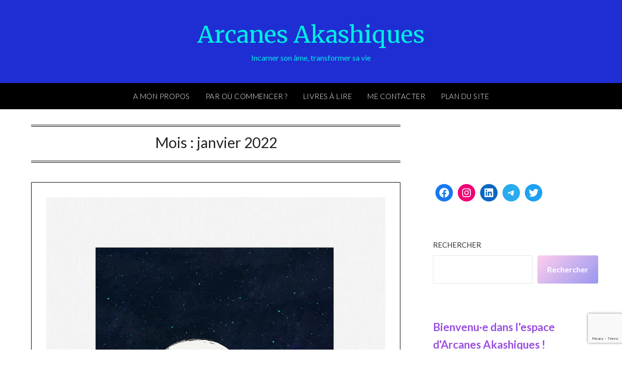

--- FILE ---
content_type: text/html; charset=UTF-8
request_url: https://arcanes-akashiques.com/2022/01/
body_size: 16083
content:
<!doctype html><html lang="fr-FR"><head><meta charset="UTF-8"><meta name="viewport" content="width=device-width, initial-scale=1"><script data-cfasync="false" id="ao_optimized_gfonts_config">WebFontConfig={google:{families:["Lato:300,400,700,900","Merriweather:400,700"] },classes:false, events:false, timeout:1500};</script><link rel="profile" href="https://gmpg.org/xfn/11"><meta name='robots' content='noindex, follow' /><meta name="google-site-verification" content="dmGSYFdxwqPMB_SlGuASWXZ-xFvAMQrrcHLyWCc5yTU" /><link media="all" href="https://arcanes-akashiques.com/wp-content/cache/autoptimize/css/autoptimize_1ca76bb7a2739b088ce7301ea62e4f8d.css" rel="stylesheet"><title>janvier 2022 &#183; Arcanes Akashiques</title><meta property="og:locale" content="fr_FR" /><meta property="og:type" content="website" /><meta property="og:title" content="janvier 2022 &#183; Arcanes Akashiques" /><meta property="og:url" content="https://arcanes-akashiques.com/2022/01/" /><meta property="og:site_name" content="Arcanes Akashiques" /><meta property="og:image" content="https://i0.wp.com/arcanes-akashiques.com/wp-content/uploads/2023/01/Arcanes_akashiques1.jpg?fit=1271%2C627&ssl=1" /><meta property="og:image:width" content="1271" /><meta property="og:image:height" content="627" /><meta property="og:image:type" content="image/jpeg" /><meta name="twitter:card" content="summary_large_image" /> <script type="application/ld+json" class="yoast-schema-graph">{"@context":"https://schema.org","@graph":[{"@type":"CollectionPage","@id":"https://arcanes-akashiques.com/2022/01/","url":"https://arcanes-akashiques.com/2022/01/","name":"janvier 2022 &#183; Arcanes Akashiques","isPartOf":{"@id":"https://arcanes-akashiques.com/#website"},"primaryImageOfPage":{"@id":"https://arcanes-akashiques.com/2022/01/#primaryimage"},"image":{"@id":"https://arcanes-akashiques.com/2022/01/#primaryimage"},"thumbnailUrl":"https://i0.wp.com/arcanes-akashiques.com/wp-content/uploads/2022/01/tete-dans-sable.jpg?fit=1280%2C1280&ssl=1","breadcrumb":{"@id":"https://arcanes-akashiques.com/2022/01/#breadcrumb"},"inLanguage":"fr-FR"},{"@type":"ImageObject","inLanguage":"fr-FR","@id":"https://arcanes-akashiques.com/2022/01/#primaryimage","url":"https://i0.wp.com/arcanes-akashiques.com/wp-content/uploads/2022/01/tete-dans-sable.jpg?fit=1280%2C1280&ssl=1","contentUrl":"https://i0.wp.com/arcanes-akashiques.com/wp-content/uploads/2022/01/tete-dans-sable.jpg?fit=1280%2C1280&ssl=1","width":1280,"height":1280,"caption":"implants psychiques"},{"@type":"BreadcrumbList","@id":"https://arcanes-akashiques.com/2022/01/#breadcrumb","itemListElement":[{"@type":"ListItem","position":1,"name":"Accueil","item":"https://arcanes-akashiques.com/"},{"@type":"ListItem","position":2,"name":"Archives pour janvier 2022"}]},{"@type":"WebSite","@id":"https://arcanes-akashiques.com/#website","url":"https://arcanes-akashiques.com/","name":"Arcanes Akashiques","description":"Incarner son âme, transformer sa vie","publisher":{"@id":"https://arcanes-akashiques.com/#organization"},"potentialAction":[{"@type":"SearchAction","target":{"@type":"EntryPoint","urlTemplate":"https://arcanes-akashiques.com/?s={search_term_string}"},"query-input":{"@type":"PropertyValueSpecification","valueRequired":true,"valueName":"search_term_string"}}],"inLanguage":"fr-FR"},{"@type":"Organization","@id":"https://arcanes-akashiques.com/#organization","name":"Arcanes Akashiques","url":"https://arcanes-akashiques.com/","logo":{"@type":"ImageObject","inLanguage":"fr-FR","@id":"https://arcanes-akashiques.com/#/schema/logo/image/","url":"https://i0.wp.com/arcanes-akashiques.com/wp-content/uploads/2023/05/AA_Logo.png?fit=302%2C291&ssl=1","contentUrl":"https://i0.wp.com/arcanes-akashiques.com/wp-content/uploads/2023/05/AA_Logo.png?fit=302%2C291&ssl=1","width":302,"height":291,"caption":"Arcanes Akashiques"},"image":{"@id":"https://arcanes-akashiques.com/#/schema/logo/image/"}}]}</script> <link rel='dns-prefetch' href='//stats.wp.com' /><link rel='dns-prefetch' href='//widgets.wp.com' /><link rel='preconnect' href='//i0.wp.com' /><link rel='preconnect' href='//c0.wp.com' /><link href='https://fonts.gstatic.com' crossorigin='anonymous' rel='preconnect' /><link href='https://ajax.googleapis.com' rel='preconnect' /><link href='https://fonts.googleapis.com' rel='preconnect' />  <script src="//www.googletagmanager.com/gtag/js?id=G-WWJSV64XW4"  data-cfasync="false" data-wpfc-render="false" type="text/javascript" async></script> <script data-cfasync="false" data-wpfc-render="false" type="text/javascript">var em_version = '8.11.1';
				var em_track_user = true;
				var em_no_track_reason = '';
								var ExactMetricsDefaultLocations = {"page_location":"https:\/\/arcanes-akashiques.com\/2022\/01\/"};
								if ( typeof ExactMetricsPrivacyGuardFilter === 'function' ) {
					var ExactMetricsLocations = (typeof ExactMetricsExcludeQuery === 'object') ? ExactMetricsPrivacyGuardFilter( ExactMetricsExcludeQuery ) : ExactMetricsPrivacyGuardFilter( ExactMetricsDefaultLocations );
				} else {
					var ExactMetricsLocations = (typeof ExactMetricsExcludeQuery === 'object') ? ExactMetricsExcludeQuery : ExactMetricsDefaultLocations;
				}

								var disableStrs = [
										'ga-disable-G-WWJSV64XW4',
									];

				/* Function to detect opted out users */
				function __gtagTrackerIsOptedOut() {
					for (var index = 0; index < disableStrs.length; index++) {
						if (document.cookie.indexOf(disableStrs[index] + '=true') > -1) {
							return true;
						}
					}

					return false;
				}

				/* Disable tracking if the opt-out cookie exists. */
				if (__gtagTrackerIsOptedOut()) {
					for (var index = 0; index < disableStrs.length; index++) {
						window[disableStrs[index]] = true;
					}
				}

				/* Opt-out function */
				function __gtagTrackerOptout() {
					for (var index = 0; index < disableStrs.length; index++) {
						document.cookie = disableStrs[index] + '=true; expires=Thu, 31 Dec 2099 23:59:59 UTC; path=/';
						window[disableStrs[index]] = true;
					}
				}

				if ('undefined' === typeof gaOptout) {
					function gaOptout() {
						__gtagTrackerOptout();
					}
				}
								window.dataLayer = window.dataLayer || [];

				window.ExactMetricsDualTracker = {
					helpers: {},
					trackers: {},
				};
				if (em_track_user) {
					function __gtagDataLayer() {
						dataLayer.push(arguments);
					}

					function __gtagTracker(type, name, parameters) {
						if (!parameters) {
							parameters = {};
						}

						if (parameters.send_to) {
							__gtagDataLayer.apply(null, arguments);
							return;
						}

						if (type === 'event') {
														parameters.send_to = exactmetrics_frontend.v4_id;
							var hookName = name;
							if (typeof parameters['event_category'] !== 'undefined') {
								hookName = parameters['event_category'] + ':' + name;
							}

							if (typeof ExactMetricsDualTracker.trackers[hookName] !== 'undefined') {
								ExactMetricsDualTracker.trackers[hookName](parameters);
							} else {
								__gtagDataLayer('event', name, parameters);
							}
							
						} else {
							__gtagDataLayer.apply(null, arguments);
						}
					}

					__gtagTracker('js', new Date());
					__gtagTracker('set', {
						'developer_id.dNDMyYj': true,
											});
					if ( ExactMetricsLocations.page_location ) {
						__gtagTracker('set', ExactMetricsLocations);
					}
										__gtagTracker('config', 'G-WWJSV64XW4', {"forceSSL":"true","link_attribution":"true"} );
										window.gtag = __gtagTracker;										(function () {
						/* https://developers.google.com/analytics/devguides/collection/analyticsjs/ */
						/* ga and __gaTracker compatibility shim. */
						var noopfn = function () {
							return null;
						};
						var newtracker = function () {
							return new Tracker();
						};
						var Tracker = function () {
							return null;
						};
						var p = Tracker.prototype;
						p.get = noopfn;
						p.set = noopfn;
						p.send = function () {
							var args = Array.prototype.slice.call(arguments);
							args.unshift('send');
							__gaTracker.apply(null, args);
						};
						var __gaTracker = function () {
							var len = arguments.length;
							if (len === 0) {
								return;
							}
							var f = arguments[len - 1];
							if (typeof f !== 'object' || f === null || typeof f.hitCallback !== 'function') {
								if ('send' === arguments[0]) {
									var hitConverted, hitObject = false, action;
									if ('event' === arguments[1]) {
										if ('undefined' !== typeof arguments[3]) {
											hitObject = {
												'eventAction': arguments[3],
												'eventCategory': arguments[2],
												'eventLabel': arguments[4],
												'value': arguments[5] ? arguments[5] : 1,
											}
										}
									}
									if ('pageview' === arguments[1]) {
										if ('undefined' !== typeof arguments[2]) {
											hitObject = {
												'eventAction': 'page_view',
												'page_path': arguments[2],
											}
										}
									}
									if (typeof arguments[2] === 'object') {
										hitObject = arguments[2];
									}
									if (typeof arguments[5] === 'object') {
										Object.assign(hitObject, arguments[5]);
									}
									if ('undefined' !== typeof arguments[1].hitType) {
										hitObject = arguments[1];
										if ('pageview' === hitObject.hitType) {
											hitObject.eventAction = 'page_view';
										}
									}
									if (hitObject) {
										action = 'timing' === arguments[1].hitType ? 'timing_complete' : hitObject.eventAction;
										hitConverted = mapArgs(hitObject);
										__gtagTracker('event', action, hitConverted);
									}
								}
								return;
							}

							function mapArgs(args) {
								var arg, hit = {};
								var gaMap = {
									'eventCategory': 'event_category',
									'eventAction': 'event_action',
									'eventLabel': 'event_label',
									'eventValue': 'event_value',
									'nonInteraction': 'non_interaction',
									'timingCategory': 'event_category',
									'timingVar': 'name',
									'timingValue': 'value',
									'timingLabel': 'event_label',
									'page': 'page_path',
									'location': 'page_location',
									'title': 'page_title',
									'referrer' : 'page_referrer',
								};
								for (arg in args) {
																		if (!(!args.hasOwnProperty(arg) || !gaMap.hasOwnProperty(arg))) {
										hit[gaMap[arg]] = args[arg];
									} else {
										hit[arg] = args[arg];
									}
								}
								return hit;
							}

							try {
								f.hitCallback();
							} catch (ex) {
							}
						};
						__gaTracker.create = newtracker;
						__gaTracker.getByName = newtracker;
						__gaTracker.getAll = function () {
							return [];
						};
						__gaTracker.remove = noopfn;
						__gaTracker.loaded = true;
						window['__gaTracker'] = __gaTracker;
					})();
									} else {
										console.log("");
					(function () {
						function __gtagTracker() {
							return null;
						}

						window['__gtagTracker'] = __gtagTracker;
						window['gtag'] = __gtagTracker;
					})();
									}</script>  <script type="text/javascript" src="https://arcanes-akashiques.com/wp-content/plugins/google-analytics-dashboard-for-wp/assets/js/frontend-gtag.min.js" id="exactmetrics-frontend-script-js" async="async" data-wp-strategy="async"></script> <script data-cfasync="false" data-wpfc-render="false" type="text/javascript" id='exactmetrics-frontend-script-js-extra'>var exactmetrics_frontend = {"js_events_tracking":"true","download_extensions":"doc,pdf,ppt,zip,xls,docx,pptx,xlsx","inbound_paths":"[{\"path\":\"\\\/go\\\/\",\"label\":\"affiliate\"},{\"path\":\"\\\/recommend\\\/\",\"label\":\"affiliate\"}]","home_url":"https:\/\/arcanes-akashiques.com","hash_tracking":"false","v4_id":"G-WWJSV64XW4"};</script> <script type="text/javascript" src="https://arcanes-akashiques.com/wp-includes/js/jquery/jquery.min.js" id="jquery-core-js"></script> <script type="text/javascript" src="https://arcanes-akashiques.com/wp-includes/js/jquery/jquery-migrate.min.js" id="jquery-migrate-js"></script> <link rel="https://api.w.org/" href="https://arcanes-akashiques.com/wp-json/" /><div id="fb-root"></div> <script async defer crossorigin="anonymous" src="https://connect.facebook.net/fr_FR/sdk.js#xfbml=1&version=v17.0" nonce="s6CfpxZl"></script> <script type="text/javascript">function powerpress_pinw(pinw_url){window.open(pinw_url, 'PowerPressPlayer','toolbar=0,status=0,resizable=1,width=460,height=320');	return false;}
                //-->

                // tabnab protection
                window.addEventListener('load', function () {
                    // make all links have rel="noopener noreferrer"
                    document.querySelectorAll('a[target="_blank"]').forEach(link => {
                        link.setAttribute('rel', 'noopener noreferrer');
                    });
                });</script> <script>document.documentElement.className = document.documentElement.className.replace('no-js', 'js');</script> <style type="text/css" id="tve_global_variables">:root{--tcb-background-author-image:url(https://arcanes-akashiques.com/wp-content/plugins/thrive-leads/tcb/editor/css/images/author_image.png);--tcb-background-user-image:url();--tcb-background-featured-image-thumbnail:url(https://i0.wp.com/arcanes-akashiques.com/wp-content/uploads/2022/01/tete-dans-sable.jpg?fit=300%2C300&ssl=1);}</style><link rel="icon" href="https://i0.wp.com/arcanes-akashiques.com/wp-content/uploads/2023/08/AA_Logo.png?fit=32%2C32&#038;ssl=1" sizes="32x32" /><link rel="icon" href="https://i0.wp.com/arcanes-akashiques.com/wp-content/uploads/2023/08/AA_Logo.png?fit=192%2C185&#038;ssl=1" sizes="192x192" /><link rel="apple-touch-icon" href="https://i0.wp.com/arcanes-akashiques.com/wp-content/uploads/2023/08/AA_Logo.png?fit=180%2C173&#038;ssl=1" /><meta name="msapplication-TileImage" content="https://i0.wp.com/arcanes-akashiques.com/wp-content/uploads/2023/08/AA_Logo.png?fit=270%2C260&#038;ssl=1" /><script data-cfasync="false" id="ao_optimized_gfonts_webfontloader">(function() {var wf = document.createElement('script');wf.src='https://ajax.googleapis.com/ajax/libs/webfont/1/webfont.js';wf.type='text/javascript';wf.async='true';var s=document.getElementsByTagName('script')[0];s.parentNode.insertBefore(wf, s);})();</script></head><body data-rsssl=1 class="archive date wp-theme-lifestylepress hfeed masthead-fixed"> <a class="skip-link screen-reader-text" href="#content">Skip to content</a><div id="page" class="site"><header id="masthead" class="sheader site-header clearfix"><div class="content-wrap"><div class="site-branding"><p class="site-title"><a href="https://arcanes-akashiques.com/" rel="home">Arcanes Akashiques</a></p><p class="site-description">Incarner son âme, transformer sa vie</p></div></div><nav id="primary-site-navigation" class="primary-menu main-navigation clearfix"> <a href="#" id="pull" class="smenu-hide toggle-mobile-menu menu-toggle" aria-controls="secondary-menu" aria-expanded="false">Menu</a><div class="content-wrap text-center"><div class="center-main-menu"><div class="menu-msw-primary-menu-creative-agency-container"><ul id="primary-menu" class="pmenu"><li id="menu-item-28878" class="menu-item menu-item-type-post_type menu-item-object-page menu-item-28878"><a href="https://arcanes-akashiques.com/a-propos/">A mon propos</a></li><li id="menu-item-32149" class="menu-item menu-item-type-post_type menu-item-object-page menu-item-32149"><a href="https://arcanes-akashiques.com/par-ou-commencer/">Par où commencer ?</a></li><li id="menu-item-31059" class="menu-item menu-item-type-post_type menu-item-object-page menu-item-31059"><a href="https://arcanes-akashiques.com/livres-a-lire/">Livres à lire</a></li><li id="menu-item-29665" class="menu-item menu-item-type-post_type menu-item-object-page menu-item-29665"><a href="https://arcanes-akashiques.com/contact/">Me contacter</a></li><li id="menu-item-33131" class="menu-item menu-item-type-post_type menu-item-object-page menu-item-33131"><a href="https://arcanes-akashiques.com/plan-du-site/">Plan du site</a></li></ul></div></div></div></nav><div class="super-menu clearfix"><div class="super-menu-inner"> <a href="#" id="pull" class="toggle-mobile-menu menu-toggle" aria-controls="secondary-menu" aria-expanded="false">Menu</a></div></div><div id="mobile-menu-overlay"></div></header></div><div class="content-wrap"><div class="header-widgets-wrapper"></div></div><div id="content" class="site-content clearfix"><div class="content-wrap"><div id="primary" class="featured-content content-area"><main id="main" class="site-main"><header class="fbox page-header"><h1 class="page-title">Mois : <span>janvier 2022</span></h1></header><article id="post-29284" class="posts-entry fbox blogposts-list post-29284 post type-post status-publish format-standard has-post-thumbnail hentry category-uncategorized"><div class="featured-thumbnail"> <a href="https://arcanes-akashiques.com/implants-psychiques/" rel="bookmark"><img width="850" height="850" src="https://i0.wp.com/arcanes-akashiques.com/wp-content/uploads/2022/01/tete-dans-sable.jpg?fit=850%2C850&amp;ssl=1" class="attachment-lifestylepress-slider size-lifestylepress-slider wp-post-image" alt="implants psychiques" decoding="async" fetchpriority="high" srcset="https://i0.wp.com/arcanes-akashiques.com/wp-content/uploads/2022/01/tete-dans-sable.jpg?w=1280&amp;ssl=1 1280w, https://i0.wp.com/arcanes-akashiques.com/wp-content/uploads/2022/01/tete-dans-sable.jpg?resize=300%2C300&amp;ssl=1 300w, https://i0.wp.com/arcanes-akashiques.com/wp-content/uploads/2022/01/tete-dans-sable.jpg?resize=1024%2C1024&amp;ssl=1 1024w, https://i0.wp.com/arcanes-akashiques.com/wp-content/uploads/2022/01/tete-dans-sable.jpg?resize=150%2C150&amp;ssl=1 150w, https://i0.wp.com/arcanes-akashiques.com/wp-content/uploads/2022/01/tete-dans-sable.jpg?resize=768%2C768&amp;ssl=1 768w" sizes="(max-width: 850px) 100vw, 850px" /></a></div><header class="entry-header"><h2 class="entry-title"><a href="https://arcanes-akashiques.com/implants-psychiques/" rel="bookmark">Les implants psychiques : qu&rsquo;est-ce que c&rsquo;est ?</a></h2><div class="entry-meta"><div class="blog-data-wrapper"><div class="post-data-divider"></div><div class="post-data-positioning"><div class="post-data-text"> <span class="posted-on">Posted on <a href="https://arcanes-akashiques.com/implants-psychiques/" rel="bookmark"><time class="entry-date published" datetime="2022-01-20T17:44:48+01:00">20 janvier 2022</time><time class="updated" datetime="2024-05-30T16:57:05+02:00">30 mai 2024</time></a></span><span class="byline"> by <span class="author vcard"><a class="url fn n" href="https://arcanes-akashiques.com/author/anthea/">Tania</a></span></span></div></div></div></div></header><div class="entry-content"><p>Avez-vous déjà entendu parler des implants psychiques ? Probablement pas. Pourtant, ils existent et opèrent de façon inconsciente ou semi-consciente. Ils peuvent vous faire perdre votre intégrité et vous rendre aveugle aux valeurs essentielles de QUI vous êtes. Un implant est un mécanisme psychique qui limite toujours vos décisions et choix par ce qu&rsquo;il vous&#8230;</p><div class="text-center"> <a href="https://arcanes-akashiques.com/implants-psychiques/" class="blogpost-button">Read more</a></div></div></article><article id="post-29213" class="posts-entry fbox blogposts-list post-29213 post type-post status-publish format-standard has-post-thumbnail hentry category-uncategorized"><div class="featured-thumbnail"> <a href="https://arcanes-akashiques.com/comment-expliquer-dimensions-spirituelles/" rel="bookmark"><img width="850" height="478" data-src="https://i0.wp.com/arcanes-akashiques.com/wp-content/uploads/2022/01/5eme_dimension-1.jpg?fit=850%2C478&amp;ssl=1" class="attachment-lifestylepress-slider size-lifestylepress-slider wp-post-image lazyload" alt="comment expliquer les dimensions" decoding="async" data-srcset="https://i0.wp.com/arcanes-akashiques.com/wp-content/uploads/2022/01/5eme_dimension-1.jpg?w=1280&amp;ssl=1 1280w, https://i0.wp.com/arcanes-akashiques.com/wp-content/uploads/2022/01/5eme_dimension-1.jpg?resize=300%2C169&amp;ssl=1 300w, https://i0.wp.com/arcanes-akashiques.com/wp-content/uploads/2022/01/5eme_dimension-1.jpg?resize=1024%2C576&amp;ssl=1 1024w, https://i0.wp.com/arcanes-akashiques.com/wp-content/uploads/2022/01/5eme_dimension-1.jpg?resize=768%2C432&amp;ssl=1 768w" data-sizes="(max-width: 850px) 100vw, 850px" src="[data-uri]" style="--smush-placeholder-width: 850px; --smush-placeholder-aspect-ratio: 850/478;" /></a></div><header class="entry-header"><h2 class="entry-title"><a href="https://arcanes-akashiques.com/comment-expliquer-dimensions-spirituelles/" rel="bookmark">Comment expliquer les dimensions spirituelles</a></h2><div class="entry-meta"><div class="blog-data-wrapper"><div class="post-data-divider"></div><div class="post-data-positioning"><div class="post-data-text"> <span class="posted-on">Posted on <a href="https://arcanes-akashiques.com/comment-expliquer-dimensions-spirituelles/" rel="bookmark"><time class="entry-date published" datetime="2022-01-09T16:45:04+01:00">9 janvier 2022</time><time class="updated" datetime="2023-07-21T14:09:46+02:00">21 juillet 2023</time></a></span><span class="byline"> by <span class="author vcard"><a class="url fn n" href="https://arcanes-akashiques.com/author/anthea/">Tania</a></span></span></div></div></div></div></header><div class="entry-content"><p>Voici un article dans lequel je vais vous expliquer les dimensions spirituelles. Tout d&rsquo;abord, qu&rsquo;est qu&rsquo;une dimension ? C&rsquo;est une bande de fréquences vibratoires qui constitue un petit monde en soi avec ses propres lois pour pouvoir y naviguer. Le moyen de navigation est notre conscience. Celle-ci a la capacité de se déplacer dans plusieurs&#8230;</p><div class="text-center"> <a href="https://arcanes-akashiques.com/comment-expliquer-dimensions-spirituelles/" class="blogpost-button">Read more</a></div></div></article><div class="text-center"></div></main></div><aside id="secondary" class="featured-sidebar widget-area"><section id="block-23" class="fbox swidgets-wrap widget widget_block"><div class="fb-like" data-href="https://www.facebook.com/arcanesakashiques" data-width="200" data-layout="" data-action="" data-size="" data-share="true"></div></section><section id="block-22" class="fbox swidgets-wrap widget widget_block"><ul class="wp-block-social-links is-layout-flex wp-block-social-links-is-layout-flex"><li class="wp-social-link wp-social-link-facebook  wp-block-social-link"><a href="https://www.facebook.com/groups/arcanesakashiques" class="wp-block-social-link-anchor"><svg width="24" height="24" viewBox="0 0 24 24" version="1.1" xmlns="http://www.w3.org/2000/svg" aria-hidden="true" focusable="false"><path d="M12 2C6.5 2 2 6.5 2 12c0 5 3.7 9.1 8.4 9.9v-7H7.9V12h2.5V9.8c0-2.5 1.5-3.9 3.8-3.9 1.1 0 2.2.2 2.2.2v2.5h-1.3c-1.2 0-1.6.8-1.6 1.6V12h2.8l-.4 2.9h-2.3v7C18.3 21.1 22 17 22 12c0-5.5-4.5-10-10-10z"></path></svg><span class="wp-block-social-link-label screen-reader-text">Facebook</span></a></li><li class="wp-social-link wp-social-link-instagram  wp-block-social-link"><a href="https://www.instagram.com/tania_saraogi/" class="wp-block-social-link-anchor"><svg width="24" height="24" viewBox="0 0 24 24" version="1.1" xmlns="http://www.w3.org/2000/svg" aria-hidden="true" focusable="false"><path d="M12,4.622c2.403,0,2.688,0.009,3.637,0.052c0.877,0.04,1.354,0.187,1.671,0.31c0.42,0.163,0.72,0.358,1.035,0.673 c0.315,0.315,0.51,0.615,0.673,1.035c0.123,0.317,0.27,0.794,0.31,1.671c0.043,0.949,0.052,1.234,0.052,3.637 s-0.009,2.688-0.052,3.637c-0.04,0.877-0.187,1.354-0.31,1.671c-0.163,0.42-0.358,0.72-0.673,1.035 c-0.315,0.315-0.615,0.51-1.035,0.673c-0.317,0.123-0.794,0.27-1.671,0.31c-0.949,0.043-1.233,0.052-3.637,0.052 s-2.688-0.009-3.637-0.052c-0.877-0.04-1.354-0.187-1.671-0.31c-0.42-0.163-0.72-0.358-1.035-0.673 c-0.315-0.315-0.51-0.615-0.673-1.035c-0.123-0.317-0.27-0.794-0.31-1.671C4.631,14.688,4.622,14.403,4.622,12 s0.009-2.688,0.052-3.637c0.04-0.877,0.187-1.354,0.31-1.671c0.163-0.42,0.358-0.72,0.673-1.035 c0.315-0.315,0.615-0.51,1.035-0.673c0.317-0.123,0.794-0.27,1.671-0.31C9.312,4.631,9.597,4.622,12,4.622 M12,3 C9.556,3,9.249,3.01,8.289,3.054C7.331,3.098,6.677,3.25,6.105,3.472C5.513,3.702,5.011,4.01,4.511,4.511 c-0.5,0.5-0.808,1.002-1.038,1.594C3.25,6.677,3.098,7.331,3.054,8.289C3.01,9.249,3,9.556,3,12c0,2.444,0.01,2.751,0.054,3.711 c0.044,0.958,0.196,1.612,0.418,2.185c0.23,0.592,0.538,1.094,1.038,1.594c0.5,0.5,1.002,0.808,1.594,1.038 c0.572,0.222,1.227,0.375,2.185,0.418C9.249,20.99,9.556,21,12,21s2.751-0.01,3.711-0.054c0.958-0.044,1.612-0.196,2.185-0.418 c0.592-0.23,1.094-0.538,1.594-1.038c0.5-0.5,0.808-1.002,1.038-1.594c0.222-0.572,0.375-1.227,0.418-2.185 C20.99,14.751,21,14.444,21,12s-0.01-2.751-0.054-3.711c-0.044-0.958-0.196-1.612-0.418-2.185c-0.23-0.592-0.538-1.094-1.038-1.594 c-0.5-0.5-1.002-0.808-1.594-1.038c-0.572-0.222-1.227-0.375-2.185-0.418C14.751,3.01,14.444,3,12,3L12,3z M12,7.378 c-2.552,0-4.622,2.069-4.622,4.622S9.448,16.622,12,16.622s4.622-2.069,4.622-4.622S14.552,7.378,12,7.378z M12,15 c-1.657,0-3-1.343-3-3s1.343-3,3-3s3,1.343,3,3S13.657,15,12,15z M16.804,6.116c-0.596,0-1.08,0.484-1.08,1.08 s0.484,1.08,1.08,1.08c0.596,0,1.08-0.484,1.08-1.08S17.401,6.116,16.804,6.116z"></path></svg><span class="wp-block-social-link-label screen-reader-text">Instagram</span></a></li><li class="wp-social-link wp-social-link-linkedin  wp-block-social-link"><a href="https://www.linkedin.com/in/tania-saraogi-627347221/recent-activity/all/" class="wp-block-social-link-anchor"><svg width="24" height="24" viewBox="0 0 24 24" version="1.1" xmlns="http://www.w3.org/2000/svg" aria-hidden="true" focusable="false"><path d="M19.7,3H4.3C3.582,3,3,3.582,3,4.3v15.4C3,20.418,3.582,21,4.3,21h15.4c0.718,0,1.3-0.582,1.3-1.3V4.3 C21,3.582,20.418,3,19.7,3z M8.339,18.338H5.667v-8.59h2.672V18.338z M7.004,8.574c-0.857,0-1.549-0.694-1.549-1.548 c0-0.855,0.691-1.548,1.549-1.548c0.854,0,1.547,0.694,1.547,1.548C8.551,7.881,7.858,8.574,7.004,8.574z M18.339,18.338h-2.669 v-4.177c0-0.996-0.017-2.278-1.387-2.278c-1.389,0-1.601,1.086-1.601,2.206v4.249h-2.667v-8.59h2.559v1.174h0.037 c0.356-0.675,1.227-1.387,2.526-1.387c2.703,0,3.203,1.779,3.203,4.092V18.338z"></path></svg><span class="wp-block-social-link-label screen-reader-text">LinkedIn</span></a></li><li class="wp-social-link wp-social-link-telegram  wp-block-social-link"><a href="https://t.me/+pZMAI5QVWC03OGRl" class="wp-block-social-link-anchor"><svg width="24" height="24" viewBox="0 0 128 128" version="1.1" xmlns="http://www.w3.org/2000/svg" aria-hidden="true" focusable="false"><path d="M28.9700376,63.3244248 C47.6273373,55.1957357 60.0684594,49.8368063 66.2934036,47.2476366 C84.0668845,39.855031 87.7600616,38.5708563 90.1672227,38.528 C90.6966555,38.5191258 91.8804274,38.6503351 92.6472251,39.2725385 C93.294694,39.7979149 93.4728387,40.5076237 93.5580865,41.0057381 C93.6433345,41.5038525 93.7494885,42.63857 93.6651041,43.5252052 C92.7019529,53.6451182 88.5344133,78.2034783 86.4142057,89.5379542 C85.5170662,94.3339958 83.750571,95.9420841 82.0403991,96.0994568 C78.3237996,96.4414641 75.5015827,93.6432685 71.9018743,91.2836143 C66.2690414,87.5912212 63.0868492,85.2926952 57.6192095,81.6896017 C51.3004058,77.5256038 55.3966232,75.2369981 58.9976911,71.4967761 C59.9401076,70.5179421 76.3155302,55.6232293 76.6324771,54.2720454 C76.6721165,54.1030573 76.7089039,53.4731496 76.3346867,53.1405352 C75.9604695,52.8079208 75.4081573,52.921662 75.0095933,53.0121213 C74.444641,53.1403447 65.4461175,59.0880351 48.0140228,70.8551922 C45.4598218,72.6091037 43.1463059,73.4636682 41.0734751,73.4188859 C38.7883453,73.3695169 34.3926725,72.1268388 31.1249416,71.0646282 C27.1169366,69.7617838 23.931454,69.0729605 24.208838,66.8603276 C24.3533167,65.7078514 25.9403832,64.5292172 28.9700376,63.3244248 Z" /></svg><span class="wp-block-social-link-label screen-reader-text">Telegram</span></a></li><li class="wp-social-link wp-social-link-twitter  wp-block-social-link"><a href="https://twitter.com/TaniaSaraogi" class="wp-block-social-link-anchor"><svg width="24" height="24" viewBox="0 0 24 24" version="1.1" xmlns="http://www.w3.org/2000/svg" aria-hidden="true" focusable="false"><path d="M22.23,5.924c-0.736,0.326-1.527,0.547-2.357,0.646c0.847-0.508,1.498-1.312,1.804-2.27 c-0.793,0.47-1.671,0.812-2.606,0.996C18.324,4.498,17.257,4,16.077,4c-2.266,0-4.103,1.837-4.103,4.103 c0,0.322,0.036,0.635,0.106,0.935C8.67,8.867,5.647,7.234,3.623,4.751C3.27,5.357,3.067,6.062,3.067,6.814 c0,1.424,0.724,2.679,1.825,3.415c-0.673-0.021-1.305-0.206-1.859-0.513c0,0.017,0,0.034,0,0.052c0,1.988,1.414,3.647,3.292,4.023 c-0.344,0.094-0.707,0.144-1.081,0.144c-0.264,0-0.521-0.026-0.772-0.074c0.522,1.63,2.038,2.816,3.833,2.85 c-1.404,1.1-3.174,1.756-5.096,1.756c-0.331,0-0.658-0.019-0.979-0.057c1.816,1.164,3.973,1.843,6.29,1.843 c7.547,0,11.675-6.252,11.675-11.675c0-0.178-0.004-0.355-0.012-0.531C20.985,7.47,21.68,6.747,22.23,5.924z"></path></svg><span class="wp-block-social-link-label screen-reader-text">Twitter</span></a></li></ul></section><section id="block-2" class="fbox swidgets-wrap widget widget_block widget_search"><form role="search" method="get" action="https://arcanes-akashiques.com/" class="wp-block-search__button-outside wp-block-search__text-button wp-block-search"    ><label class="wp-block-search__label" for="wp-block-search__input-1" >Rechercher</label><div class="wp-block-search__inside-wrapper" ><input class="wp-block-search__input" id="wp-block-search__input-1" placeholder="" value="" type="search" name="s" required /><button aria-label="Rechercher" class="wp-block-search__button has-background has-blush-light-purple-gradient-background wp-element-button" type="submit" >Rechercher</button></div></form></section><section id="block-52" class="fbox swidgets-wrap widget widget_block"><h2 class="wp-block-heading"><strong><mark style="background-color:rgba(0, 0, 0, 0)" class="has-inline-color has-vivid-purple-color">Bienvenu·e dans l'espace d'Arcanes Akashiques !</mark></strong></h2></section><section id="block-47" class="fbox swidgets-wrap widget widget_block widget_media_image"><div class="wp-block-image"><figure class="aligncenter size-large is-resized"><img decoding="async" width="618" height="1024" data-src="https://arcanes-akashiques.com/wp-content/uploads/2024/06/Portrait1-618x1024.jpg" alt="Portrait" class="wp-image-32643 lazyload" style="--smush-placeholder-width: 618px; --smush-placeholder-aspect-ratio: 618/1024;width:163px;height:auto" data-srcset="https://i0.wp.com/arcanes-akashiques.com/wp-content/uploads/2024/06/Portrait1.jpg?resize=618%2C1024&amp;ssl=1 618w, https://i0.wp.com/arcanes-akashiques.com/wp-content/uploads/2024/06/Portrait1.jpg?resize=181%2C300&amp;ssl=1 181w, https://i0.wp.com/arcanes-akashiques.com/wp-content/uploads/2024/06/Portrait1.jpg?resize=768%2C1272&amp;ssl=1 768w, https://i0.wp.com/arcanes-akashiques.com/wp-content/uploads/2024/06/Portrait1.jpg?resize=300%2C497&amp;ssl=1 300w, https://i0.wp.com/arcanes-akashiques.com/wp-content/uploads/2024/06/Portrait1.jpg?w=783&amp;ssl=1 783w" data-sizes="(max-width: 618px) 100vw, 618px" src="[data-uri]" /></figure></div></section><section id="block-51" class="fbox swidgets-wrap widget widget_block"><div class="swidget"><div class="sidebar-title-border"><h3 class="widget-title">Lectures d&#039;âme pour vous !</h3></div></div><div class="wp-widget-group__inner-blocks"><p>Si vous voyez que vous n'arrivez pas par vous-même à vous libérer de vos blocages au niveau de l'âme, je propose des <a href="https://www.taniasoulreading.com/" data-type="link" data-id="https://www.taniasoulreading.com/" target="_blank" rel="noreferrer noopener">Sessions </a>de guérison.</p></div></section><section id="block-31" class="fbox swidgets-wrap widget widget_block"><span style="--tl-form-height-m:915.256px;--tl-form-height-t:881.406px;--tl-form-height-d:881.406px;" class="tl-placeholder-f-type-shortcode_29619 tl-preload-form"><span></span></span></section><section id="block-3" class="fbox swidgets-wrap widget widget_block"><div class="wp-block-group"><div class="wp-block-group__inner-container is-layout-flow wp-block-group-is-layout-flow"><h2 class="wp-block-heading">Derniers articles</h2><ul class="wp-block-latest-posts__list wp-block-latest-posts"><li><a class="wp-block-latest-posts__post-title" href="https://arcanes-akashiques.com/7eme-chakra/">Autonomie spirituelle avec un 7ème chakra fort</a></li><li><a class="wp-block-latest-posts__post-title" href="https://arcanes-akashiques.com/lecon-de-vie/">Les rouages d&rsquo;un changement de leçon de vie</a></li><li><a class="wp-block-latest-posts__post-title" href="https://arcanes-akashiques.com/5eme-chakra-aligne/">Un 5ème chakra totalement aligné, pourquoi est-ce important ?</a></li><li><a class="wp-block-latest-posts__post-title" href="https://arcanes-akashiques.com/les-relations-humaines/">Les relations humaines selon la perspective de l&rsquo;âme</a></li><li><a class="wp-block-latest-posts__post-title" href="https://arcanes-akashiques.com/guides-spirituels/">Nos guides spirituels, sont bien proches de nous</a></li></ul></div></div></section><section id="block-4" class="fbox swidgets-wrap widget widget_block"><div class="wp-block-group"><div class="wp-block-group__inner-container is-layout-flow wp-block-group-is-layout-flow"><h2 class="wp-block-heading">Commentaires récents</h2><ol class="wp-block-latest-comments"><li class="wp-block-latest-comments__comment"><article><footer class="wp-block-latest-comments__comment-meta"><a class="wp-block-latest-comments__comment-author" href="https://arcanes-akashiques.com">Tania</a> sur <a class="wp-block-latest-comments__comment-link" href="https://arcanes-akashiques.com/lecon-de-vie/#comment-1361">Les rouages d&rsquo;un changement de leçon de vie</a></footer></article></li><li class="wp-block-latest-comments__comment"><article><footer class="wp-block-latest-comments__comment-meta"><a class="wp-block-latest-comments__comment-author" href="http://mission-zero-douleur.fr">Anick</a> sur <a class="wp-block-latest-comments__comment-link" href="https://arcanes-akashiques.com/lecon-de-vie/#comment-1359">Les rouages d&rsquo;un changement de leçon de vie</a></footer></article></li><li class="wp-block-latest-comments__comment"><article><footer class="wp-block-latest-comments__comment-meta"><a class="wp-block-latest-comments__comment-author" href="https://arcanes-akashiques.com">Tania</a> sur <a class="wp-block-latest-comments__comment-link" href="https://arcanes-akashiques.com/5eme-chakra-aligne/#comment-668">Un 5ème chakra totalement aligné, pourquoi est-ce important ?</a></footer></article></li><li class="wp-block-latest-comments__comment"><article><footer class="wp-block-latest-comments__comment-meta"><a class="wp-block-latest-comments__comment-author" href="https://epanouissement-spirituel.com/">Rahner Carpel</a> sur <a class="wp-block-latest-comments__comment-link" href="https://arcanes-akashiques.com/5eme-chakra-aligne/#comment-652">Un 5ème chakra totalement aligné, pourquoi est-ce important ?</a></footer></article></li><li class="wp-block-latest-comments__comment"><article><footer class="wp-block-latest-comments__comment-meta"><a class="wp-block-latest-comments__comment-author" href="https://combattre-la-fatigue.com">Dieter</a> sur <a class="wp-block-latest-comments__comment-link" href="https://arcanes-akashiques.com/5eme-chakra-aligne/#comment-628">Un 5ème chakra totalement aligné, pourquoi est-ce important ?</a></footer></article></li></ol></div></div></section><section id="block-30" class="fbox swidgets-wrap widget widget_block">Visitez aussi mon site : <a href="https://www.taniasoulreading.com/" target="_blank" rel="noreferrer noopener">TaniaSoulreading</a></section><section id="block-44" class="fbox swidgets-wrap widget widget_block widget_text"><p><strong><mark style="background-color:rgba(0, 0, 0, 0);color:#2b33e5" class="has-inline-color">Voici un blog que j'apprécie particulièrement </mark></strong><br><a href="https://epanouissement-spirituel.com">https://epanouissement-spirituel.com</a></p></section><section id="block-5" class="fbox swidgets-wrap widget widget_block"><div class="wp-block-group"><div class="wp-block-group__inner-container is-layout-flow wp-block-group-is-layout-flow"><h2 class="wp-block-heading">Archives</h2><ul class="wp-block-archives-list wp-block-archives"><li><a href='https://arcanes-akashiques.com/2024/'>2024</a>&nbsp;(3)</li><li><a href='https://arcanes-akashiques.com/2023/'>2023</a>&nbsp;(21)</li><li><a href='https://arcanes-akashiques.com/2022/' aria-current="page">2022</a>&nbsp;(21)</li><li><a href='https://arcanes-akashiques.com/2021/'>2021</a>&nbsp;(6)</li></ul></div></div></section><section id="block-6" class="fbox swidgets-wrap widget widget_block"><div class="wp-block-group"><div class="wp-block-group__inner-container is-layout-flow wp-block-group-is-layout-flow"><h2 class="wp-block-heading">Categories</h2><ul class="wp-block-categories-list wp-block-categories"><li class="cat-item cat-item-22"><a href="https://arcanes-akashiques.com/category/les-corps-subtiles/energies/">Energies</a></li><li class="cat-item cat-item-1"><a href="https://arcanes-akashiques.com/category/uncategorized/">Explicatifs</a></li><li class="cat-item cat-item-8"><a href="https://arcanes-akashiques.com/category/les-corps-subtiles/">Les corps subtiles</a></li><li class="cat-item cat-item-46"><a href="https://arcanes-akashiques.com/category/uncategorized/manifestation/">Manifestation</a></li><li class="cat-item cat-item-45"><a href="https://arcanes-akashiques.com/category/podcast/">Podcast</a></li><li class="cat-item cat-item-7"><a href="https://arcanes-akashiques.com/category/techniques-pratiques/">Techniques pratiques</a></li></ul></div></div></section><section id="block-18" class="fbox swidgets-wrap widget widget_block"><blockquote class="wp-block-quote has-medium-font-size is-layout-flow wp-block-quote-is-layout-flow"><figure class="wp-block-image size-thumbnail"><img decoding="async" width="150" height="150" data-src="https://arcanes-akashiques.com/wp-content/uploads/2023/06/spirale-150x150.jpg" alt="" class="wp-image-31038 lazyload" data-srcset="https://i0.wp.com/arcanes-akashiques.com/wp-content/uploads/2023/06/spirale.jpg?resize=150%2C150&amp;ssl=1 150w, https://i0.wp.com/arcanes-akashiques.com/wp-content/uploads/2023/06/spirale.jpg?zoom=2&amp;resize=150%2C150&amp;ssl=1 300w, https://i0.wp.com/arcanes-akashiques.com/wp-content/uploads/2023/06/spirale.jpg?zoom=3&amp;resize=150%2C150&amp;ssl=1 450w" data-sizes="(max-width: 150px) 100vw, 150px" src="[data-uri]" style="--smush-placeholder-width: 150px; --smush-placeholder-aspect-ratio: 150/150;" /></figure> <cite><a href="https://www.facebook.com/groups/arcanesakashiques" data-type="URL" data-id="https://www.facebook.com/groups/arcanesakashiques" target="_blank" rel="noreferrer noopener">Rejoindre le groupe FB de discussion</a></cite></blockquote></section><section id="block-15" class="fbox swidgets-wrap widget widget_block widget_tag_cloud"><p class="wp-block-tag-cloud"><a href="https://arcanes-akashiques.com/tag/ame/" class="tag-cloud-link tag-link-13 tag-link-position-1" style="font-size: 8pt;" aria-label="Ame (1 élément)">Ame</a> <a href="https://arcanes-akashiques.com/tag/cheminement/" class="tag-cloud-link tag-link-14 tag-link-position-2" style="font-size: 8pt;" aria-label="Cheminement (1 élément)">Cheminement</a> <a href="https://arcanes-akashiques.com/tag/conscience/" class="tag-cloud-link tag-link-15 tag-link-position-3" style="font-size: 22pt;" aria-label="Conscience (5 éléments)">Conscience</a> <a href="https://arcanes-akashiques.com/tag/espace-de-vie/" class="tag-cloud-link tag-link-25 tag-link-position-4" style="font-size: 8pt;" aria-label="espace de vie (1 élément)">espace de vie</a> <a href="https://arcanes-akashiques.com/tag/vibrations/" class="tag-cloud-link tag-link-23 tag-link-position-5" style="font-size: 8pt;" aria-label="vibrations (1 élément)">vibrations</a> <a href="https://arcanes-akashiques.com/tag/energies/" class="tag-cloud-link tag-link-24 tag-link-position-6" style="font-size: 8pt;" aria-label="énergies (1 élément)">énergies</a></p></section></aside></div></div><footer id="colophon" class="site-footer clearfix"><div class="content-wrap"><div class="footer-column-wrapper"><div class="footer-column-three footer-column-left"><section id="block-34" class="fbox widget widget_block"><h2 class="wp-block-heading"><mark style="background-color:rgba(0, 0, 0, 0)" class="has-inline-color has-luminous-vivid-amber-color">Arcanes Akashiques</mark></h2></section><section id="block-41" class="fbox widget widget_block"><ul class="wp-block-social-links is-layout-flex wp-block-social-links-is-layout-flex"><li class="wp-social-link wp-social-link-facebook  wp-block-social-link"><a href="https://www.facebook.com/groups/arcanesakashiques" class="wp-block-social-link-anchor"><svg width="24" height="24" viewBox="0 0 24 24" version="1.1" xmlns="http://www.w3.org/2000/svg" aria-hidden="true" focusable="false"><path d="M12 2C6.5 2 2 6.5 2 12c0 5 3.7 9.1 8.4 9.9v-7H7.9V12h2.5V9.8c0-2.5 1.5-3.9 3.8-3.9 1.1 0 2.2.2 2.2.2v2.5h-1.3c-1.2 0-1.6.8-1.6 1.6V12h2.8l-.4 2.9h-2.3v7C18.3 21.1 22 17 22 12c0-5.5-4.5-10-10-10z"></path></svg><span class="wp-block-social-link-label screen-reader-text">Facebook</span></a></li><li class="wp-social-link wp-social-link-instagram  wp-block-social-link"><a href="https://www.instagram.com/tania_saraogi/" class="wp-block-social-link-anchor"><svg width="24" height="24" viewBox="0 0 24 24" version="1.1" xmlns="http://www.w3.org/2000/svg" aria-hidden="true" focusable="false"><path d="M12,4.622c2.403,0,2.688,0.009,3.637,0.052c0.877,0.04,1.354,0.187,1.671,0.31c0.42,0.163,0.72,0.358,1.035,0.673 c0.315,0.315,0.51,0.615,0.673,1.035c0.123,0.317,0.27,0.794,0.31,1.671c0.043,0.949,0.052,1.234,0.052,3.637 s-0.009,2.688-0.052,3.637c-0.04,0.877-0.187,1.354-0.31,1.671c-0.163,0.42-0.358,0.72-0.673,1.035 c-0.315,0.315-0.615,0.51-1.035,0.673c-0.317,0.123-0.794,0.27-1.671,0.31c-0.949,0.043-1.233,0.052-3.637,0.052 s-2.688-0.009-3.637-0.052c-0.877-0.04-1.354-0.187-1.671-0.31c-0.42-0.163-0.72-0.358-1.035-0.673 c-0.315-0.315-0.51-0.615-0.673-1.035c-0.123-0.317-0.27-0.794-0.31-1.671C4.631,14.688,4.622,14.403,4.622,12 s0.009-2.688,0.052-3.637c0.04-0.877,0.187-1.354,0.31-1.671c0.163-0.42,0.358-0.72,0.673-1.035 c0.315-0.315,0.615-0.51,1.035-0.673c0.317-0.123,0.794-0.27,1.671-0.31C9.312,4.631,9.597,4.622,12,4.622 M12,3 C9.556,3,9.249,3.01,8.289,3.054C7.331,3.098,6.677,3.25,6.105,3.472C5.513,3.702,5.011,4.01,4.511,4.511 c-0.5,0.5-0.808,1.002-1.038,1.594C3.25,6.677,3.098,7.331,3.054,8.289C3.01,9.249,3,9.556,3,12c0,2.444,0.01,2.751,0.054,3.711 c0.044,0.958,0.196,1.612,0.418,2.185c0.23,0.592,0.538,1.094,1.038,1.594c0.5,0.5,1.002,0.808,1.594,1.038 c0.572,0.222,1.227,0.375,2.185,0.418C9.249,20.99,9.556,21,12,21s2.751-0.01,3.711-0.054c0.958-0.044,1.612-0.196,2.185-0.418 c0.592-0.23,1.094-0.538,1.594-1.038c0.5-0.5,0.808-1.002,1.038-1.594c0.222-0.572,0.375-1.227,0.418-2.185 C20.99,14.751,21,14.444,21,12s-0.01-2.751-0.054-3.711c-0.044-0.958-0.196-1.612-0.418-2.185c-0.23-0.592-0.538-1.094-1.038-1.594 c-0.5-0.5-1.002-0.808-1.594-1.038c-0.572-0.222-1.227-0.375-2.185-0.418C14.751,3.01,14.444,3,12,3L12,3z M12,7.378 c-2.552,0-4.622,2.069-4.622,4.622S9.448,16.622,12,16.622s4.622-2.069,4.622-4.622S14.552,7.378,12,7.378z M12,15 c-1.657,0-3-1.343-3-3s1.343-3,3-3s3,1.343,3,3S13.657,15,12,15z M16.804,6.116c-0.596,0-1.08,0.484-1.08,1.08 s0.484,1.08,1.08,1.08c0.596,0,1.08-0.484,1.08-1.08S17.401,6.116,16.804,6.116z"></path></svg><span class="wp-block-social-link-label screen-reader-text">Instagram</span></a></li><li class="wp-social-link wp-social-link-telegram  wp-block-social-link"><a href="https://t.me/taniasaraogi" class="wp-block-social-link-anchor"><svg width="24" height="24" viewBox="0 0 128 128" version="1.1" xmlns="http://www.w3.org/2000/svg" aria-hidden="true" focusable="false"><path d="M28.9700376,63.3244248 C47.6273373,55.1957357 60.0684594,49.8368063 66.2934036,47.2476366 C84.0668845,39.855031 87.7600616,38.5708563 90.1672227,38.528 C90.6966555,38.5191258 91.8804274,38.6503351 92.6472251,39.2725385 C93.294694,39.7979149 93.4728387,40.5076237 93.5580865,41.0057381 C93.6433345,41.5038525 93.7494885,42.63857 93.6651041,43.5252052 C92.7019529,53.6451182 88.5344133,78.2034783 86.4142057,89.5379542 C85.5170662,94.3339958 83.750571,95.9420841 82.0403991,96.0994568 C78.3237996,96.4414641 75.5015827,93.6432685 71.9018743,91.2836143 C66.2690414,87.5912212 63.0868492,85.2926952 57.6192095,81.6896017 C51.3004058,77.5256038 55.3966232,75.2369981 58.9976911,71.4967761 C59.9401076,70.5179421 76.3155302,55.6232293 76.6324771,54.2720454 C76.6721165,54.1030573 76.7089039,53.4731496 76.3346867,53.1405352 C75.9604695,52.8079208 75.4081573,52.921662 75.0095933,53.0121213 C74.444641,53.1403447 65.4461175,59.0880351 48.0140228,70.8551922 C45.4598218,72.6091037 43.1463059,73.4636682 41.0734751,73.4188859 C38.7883453,73.3695169 34.3926725,72.1268388 31.1249416,71.0646282 C27.1169366,69.7617838 23.931454,69.0729605 24.208838,66.8603276 C24.3533167,65.7078514 25.9403832,64.5292172 28.9700376,63.3244248 Z" /></svg><span class="wp-block-social-link-label screen-reader-text">Telegram</span></a></li><li class="wp-social-link wp-social-link-linkedin  wp-block-social-link"><a href="https://www.linkedin.com/in/tania-saraogi/" class="wp-block-social-link-anchor"><svg width="24" height="24" viewBox="0 0 24 24" version="1.1" xmlns="http://www.w3.org/2000/svg" aria-hidden="true" focusable="false"><path d="M19.7,3H4.3C3.582,3,3,3.582,3,4.3v15.4C3,20.418,3.582,21,4.3,21h15.4c0.718,0,1.3-0.582,1.3-1.3V4.3 C21,3.582,20.418,3,19.7,3z M8.339,18.338H5.667v-8.59h2.672V18.338z M7.004,8.574c-0.857,0-1.549-0.694-1.549-1.548 c0-0.855,0.691-1.548,1.549-1.548c0.854,0,1.547,0.694,1.547,1.548C8.551,7.881,7.858,8.574,7.004,8.574z M18.339,18.338h-2.669 v-4.177c0-0.996-0.017-2.278-1.387-2.278c-1.389,0-1.601,1.086-1.601,2.206v4.249h-2.667v-8.59h2.559v1.174h0.037 c0.356-0.675,1.227-1.387,2.526-1.387c2.703,0,3.203,1.779,3.203,4.092V18.338z"></path></svg><span class="wp-block-social-link-label screen-reader-text">LinkedIn</span></a></li></ul></section><section id="block-43" class="fbox widget widget_block widget_search"><form role="search" method="get" action="https://arcanes-akashiques.com/" class="wp-block-search__button-outside wp-block-search__text-button wp-block-search"    ><label class="wp-block-search__label" for="wp-block-search__input-2" >Rechercher</label><div class="wp-block-search__inside-wrapper" ><input class="wp-block-search__input" id="wp-block-search__input-2" placeholder="" value="" type="search" name="s" required /><button aria-label="Recherche" class="wp-block-search__button has-text-color has-white-color has-background has-luminous-dusk-gradient-background wp-element-button" type="submit" >Recherche</button></div></form></section></div><div class="footer-column-three footer-column-middle"><section id="block-36" class="fbox widget widget_block"><h2 class="wp-block-heading has-white-color has-black-background-color has-text-color has-background"><mark style="background-color:rgba(0, 0, 0, 0)" class="has-inline-color has-luminous-vivid-amber-color">Mes derniers articles</mark></h2></section><section id="block-35" class="fbox widget widget_block widget_recent_entries"><ul class="wp-block-latest-posts__list wp-block-latest-posts has-text-color has-luminous-vivid-amber-color has-background has-black-background-color"><li><a class="wp-block-latest-posts__post-title" href="https://arcanes-akashiques.com/7eme-chakra/">Autonomie spirituelle avec un 7ème chakra fort</a></li><li><a class="wp-block-latest-posts__post-title" href="https://arcanes-akashiques.com/lecon-de-vie/">Les rouages d&rsquo;un changement de leçon de vie</a></li><li><a class="wp-block-latest-posts__post-title" href="https://arcanes-akashiques.com/5eme-chakra-aligne/">Un 5ème chakra totalement aligné, pourquoi est-ce important ?</a></li><li><a class="wp-block-latest-posts__post-title" href="https://arcanes-akashiques.com/les-relations-humaines/">Les relations humaines selon la perspective de l&rsquo;âme</a></li><li><a class="wp-block-latest-posts__post-title" href="https://arcanes-akashiques.com/guides-spirituels/">Nos guides spirituels, sont bien proches de nous</a></li></ul></section></div><div class="footer-column-three footer-column-right"><section id="block-37" class="fbox widget widget_block"><h2 class="wp-block-heading"><mark style="background-color:rgba(0, 0, 0, 0)" class="has-inline-color has-luminous-vivid-amber-color">Info</mark></h2></section><section id="block-42" class="fbox widget widget_block"><ul class="wp-block-list"><li><a rel="noreferrer noopener" href="https://arcanes-akashiques.com/a-propos/" target="_blank"><mark style="background-color:rgba(0, 0, 0, 0)" class="has-inline-color has-luminous-vivid-amber-color">A propos</mark></a></li><li><a rel="noreferrer noopener" href="https://arcanes-akashiques.com/plan-du-site/" data-type="URL" data-id="https://arcanes-akashiques.com/plan-du-site/" target="_blank"><mark style="background-color:rgba(0, 0, 0, 0)" class="has-inline-color has-luminous-vivid-amber-color">Plan du site</mark></a></li><li><a rel="noreferrer noopener" href="https://arcanes-akashiques.com/politique-de-confidentialite/" target="_blank"><mark style="background-color:rgba(0, 0, 0, 0)" class="has-inline-color has-luminous-vivid-amber-color">Mentions légales</mark></a></li></ul></section></div></div><div class="site-info"> &copy;2026 Arcanes Akashiques <span class="footer-info-right"> | Design by <a href="https://superbthemes.com/" rel="nofollow noopener">Superb</a> </span></div></div></footer></div><div id="smobile-menu" class="mobile-only"></div><div id="mobile-menu-overlay"></div> <script type="speculationrules">{"prefetch":[{"source":"document","where":{"and":[{"href_matches":"/*"},{"not":{"href_matches":["/wp-*.php","/wp-admin/*","/wp-content/uploads/*","/wp-content/*","/wp-content/plugins/*","/wp-content/themes/lifestylepress/*","/*\\?(.+)"]}},{"not":{"selector_matches":"a[rel~=\"nofollow\"]"}},{"not":{"selector_matches":".no-prefetch, .no-prefetch a"}}]},"eagerness":"conservative"}]}</script> <script>(function() {
      function get_wwsgd_cookie_value() {
          var wwsgd_cookie = document.cookie.split('; ').map(function(ea) { return ea.split('=') }).find(function(ea) { return ea[0] === 'wwsgd_visits'})
          return (wwsgd_cookie && parseInt(wwsgd_cookie[1], 10)) || 0
      }

      function set_wwsgd_cookie_value(value) {
          var d = new Date();
          d.setTime(d.getTime() + 365*24*60*60);
          document.cookie = 'wwsgd_visits' + '=' + value + ";path=/;expires=" + d.toGMTString()
      }

      document.addEventListener("DOMContentLoaded", function() {
          var count = get_wwsgd_cookie_value() + 1;
          set_wwsgd_cookie_value(count)

          if ( count <= 2 ) {
              Array.from(document.getElementsByClassName('wwsgd_new_visitor')).forEach(function(ea) { ea.style.display = '' })
          }
          else {
              Array.from(document.getElementsByClassName('wwsgd_return_visitor')).forEach(function(ea) { ea.style.display = '' })
          }
      })
    })();</script> <script type='text/javascript'>( $ => {
	/**
	 * Displays toast message from storage, it is used when the user is redirected after login
	 */
	if ( window.sessionStorage ) {
		$( window ).on( 'tcb_after_dom_ready', () => {
			const message = sessionStorage.getItem( 'tcb_toast_message' );

			if ( message ) {
				tcbToast( sessionStorage.getItem( 'tcb_toast_message' ), false );
				sessionStorage.removeItem( 'tcb_toast_message' );
			}
		} );
	}

	/**
	 * Displays toast message
	 *
	 * @param {string}   message  - message to display
	 * @param {Boolean}  error    - whether the message is an error or not
	 * @param {Function} callback - callback function to be called after the message is closed
	 */
	function tcbToast( message, error, callback ) {
		/* Also allow "message" objects */
		if ( typeof message !== 'string' ) {
			message = message.message || message.error || message.success;
		}
		if ( ! error ) {
			error = false;
		}
		TCB_Front.notificationElement.toggle( message, error ? 'error' : 'success', callback );
	}
} )( typeof ThriveGlobal === 'undefined' ? jQuery : ThriveGlobal.$j );</script> <div class="tvd-toast tve-fe-message" style="display: none"><div class="tve-toast-message tve-success-message"><div class="tve-toast-icon-container"> <span class="tve_tick thrv-svg-icon"></span></div><div class="tve-toast-message-container"></div></div></div><script type="text/javascript">var tcb_current_post_lists=JSON.parse('[]'); var tcb_post_lists=tcb_post_lists?[...tcb_post_lists,...tcb_current_post_lists]:tcb_current_post_lists;</script><script type="text/javascript" id="site_tracking-js-extra">var php_data = {"ac_settings":{"tracking_actid":91574004,"site_tracking_default":1},"user_email":""};
//# sourceURL=site_tracking-js-extra</script> <script type="text/javascript" src="https://arcanes-akashiques.com/wp-content/cache/autoptimize/js/autoptimize_single_3b30e74bf0084e36e4a65c7e11602f56.js" id="site_tracking-js"></script> <script type="text/javascript" src="https://arcanes-akashiques.com/wp-includes/js/dist/hooks.min.js" id="wp-hooks-js"></script> <script type="text/javascript" src="https://arcanes-akashiques.com/wp-includes/js/dist/i18n.min.js" id="wp-i18n-js"></script> <script type="text/javascript" id="wp-i18n-js-after">wp.i18n.setLocaleData( { 'text direction\u0004ltr': [ 'ltr' ] } );
//# sourceURL=wp-i18n-js-after</script> <script type="text/javascript" src="https://arcanes-akashiques.com/wp-content/cache/autoptimize/js/autoptimize_single_96e7dc3f0e8559e4a3f3ca40b17ab9c3.js" id="swv-js"></script> <script type="text/javascript" id="contact-form-7-js-translations">( function( domain, translations ) {
	var localeData = translations.locale_data[ domain ] || translations.locale_data.messages;
	localeData[""].domain = domain;
	wp.i18n.setLocaleData( localeData, domain );
} )( "contact-form-7", {"translation-revision-date":"2025-02-06 12:02:14+0000","generator":"GlotPress\/4.0.1","domain":"messages","locale_data":{"messages":{"":{"domain":"messages","plural-forms":"nplurals=2; plural=n > 1;","lang":"fr"},"This contact form is placed in the wrong place.":["Ce formulaire de contact est plac\u00e9 dans un mauvais endroit."],"Error:":["Erreur\u00a0:"]}},"comment":{"reference":"includes\/js\/index.js"}} );
//# sourceURL=contact-form-7-js-translations</script> <script type="text/javascript" id="contact-form-7-js-before">var wpcf7 = {
    "api": {
        "root": "https:\/\/arcanes-akashiques.com\/wp-json\/",
        "namespace": "contact-form-7\/v1"
    },
    "cached": 1
};
//# sourceURL=contact-form-7-js-before</script> <script type="text/javascript" src="https://arcanes-akashiques.com/wp-content/cache/autoptimize/js/autoptimize_single_2912c657d0592cc532dff73d0d2ce7bb.js" id="contact-form-7-js"></script> <script type="text/javascript" id="ez-toc-scroll-scriptjs-js-extra">var eztoc_smooth_local = {"scroll_offset":"30","add_request_uri":"","add_self_reference_link":""};
//# sourceURL=ez-toc-scroll-scriptjs-js-extra</script> <script type="text/javascript" src="https://arcanes-akashiques.com/wp-content/plugins/easy-table-of-contents/assets/js/smooth_scroll.min.js" id="ez-toc-scroll-scriptjs-js"></script> <script type="text/javascript" src="https://arcanes-akashiques.com/wp-content/plugins/easy-table-of-contents/vendor/js-cookie/js.cookie.min.js" id="ez-toc-js-cookie-js"></script> <script type="text/javascript" src="https://arcanes-akashiques.com/wp-content/plugins/easy-table-of-contents/vendor/sticky-kit/jquery.sticky-kit.min.js" id="ez-toc-jquery-sticky-kit-js"></script> <script type="text/javascript" id="ez-toc-js-js-extra">var ezTOC = {"smooth_scroll":"1","visibility_hide_by_default":"","scroll_offset":"30","fallbackIcon":"\u003Cspan class=\"\"\u003E\u003Cspan class=\"eztoc-hide\" style=\"display:none;\"\u003EToggle\u003C/span\u003E\u003Cspan class=\"ez-toc-icon-toggle-span\"\u003E\u003Csvg style=\"fill: #999;color:#999\" xmlns=\"http://www.w3.org/2000/svg\" class=\"list-377408\" width=\"20px\" height=\"20px\" viewBox=\"0 0 24 24\" fill=\"none\"\u003E\u003Cpath d=\"M6 6H4v2h2V6zm14 0H8v2h12V6zM4 11h2v2H4v-2zm16 0H8v2h12v-2zM4 16h2v2H4v-2zm16 0H8v2h12v-2z\" fill=\"currentColor\"\u003E\u003C/path\u003E\u003C/svg\u003E\u003Csvg style=\"fill: #999;color:#999\" class=\"arrow-unsorted-368013\" xmlns=\"http://www.w3.org/2000/svg\" width=\"10px\" height=\"10px\" viewBox=\"0 0 24 24\" version=\"1.2\" baseProfile=\"tiny\"\u003E\u003Cpath d=\"M18.2 9.3l-6.2-6.3-6.2 6.3c-.2.2-.3.4-.3.7s.1.5.3.7c.2.2.4.3.7.3h11c.3 0 .5-.1.7-.3.2-.2.3-.5.3-.7s-.1-.5-.3-.7zM5.8 14.7l6.2 6.3 6.2-6.3c.2-.2.3-.5.3-.7s-.1-.5-.3-.7c-.2-.2-.4-.3-.7-.3h-11c-.3 0-.5.1-.7.3-.2.2-.3.5-.3.7s.1.5.3.7z\"/\u003E\u003C/svg\u003E\u003C/span\u003E\u003C/span\u003E","chamomile_theme_is_on":""};
//# sourceURL=ez-toc-js-js-extra</script> <script type="text/javascript" src="https://arcanes-akashiques.com/wp-content/plugins/easy-table-of-contents/assets/js/front.min.js" id="ez-toc-js-js"></script> <script type="text/javascript" src="https://arcanes-akashiques.com/wp-content/cache/autoptimize/js/autoptimize_single_d164ed31a1f030cca772428fbc4a353b.js" id="lifestylepress-flexslider-js"></script> <script type="text/javascript" src="https://arcanes-akashiques.com/wp-content/cache/autoptimize/js/autoptimize_single_49493316c090bb3d7cca5bc09031037c.js" id="lifestylepress-navigation-js"></script> <script type="text/javascript" src="https://arcanes-akashiques.com/wp-content/cache/autoptimize/js/autoptimize_single_b0c4524b04f4865b70d25d84008525a4.js" id="lifestylepress-accessibility-js"></script> <script type="text/javascript" src="https://arcanes-akashiques.com/wp-content/cache/autoptimize/js/autoptimize_single_93d421fd7576b0ca9c359ffe2fa16113.js" id="lifestylepress-skip-link-focus-fix-js"></script> <script type="text/javascript" src="https://arcanes-akashiques.com/wp-content/cache/autoptimize/js/autoptimize_single_61caf6e2f693a88ed96e1b413b90bb41.js" id="lifestylepress-script-js"></script> <script type="text/javascript" id="tve-dash-frontend-js-extra">var tve_dash_front = {"ajaxurl":"https://arcanes-akashiques.com/wp-admin/admin-ajax.php","force_ajax_send":"1","is_crawler":"","recaptcha":[],"turnstile":[],"post_id":"29284"};
//# sourceURL=tve-dash-frontend-js-extra</script> <script type="text/javascript" src="https://arcanes-akashiques.com/wp-content/plugins/thrive-leads/thrive-dashboard/js/dist/frontend.min.js" id="tve-dash-frontend-js"></script> <script type="text/javascript" id="heateor_sss_sharing_js-js-before">function heateorSssLoadEvent(e) {var t=window.onload;if (typeof window.onload!="function") {window.onload=e}else{window.onload=function() {t();e()}}};	var heateorSssSharingAjaxUrl = 'https://arcanes-akashiques.com/wp-admin/admin-ajax.php', heateorSssCloseIconPath = 'https://arcanes-akashiques.com/wp-content/plugins/sassy-social-share/public/../images/close.png', heateorSssPluginIconPath = 'https://arcanes-akashiques.com/wp-content/plugins/sassy-social-share/public/../images/logo.png', heateorSssHorizontalSharingCountEnable = 0, heateorSssVerticalSharingCountEnable = 1, heateorSssSharingOffset = -10; var heateorSssMobileStickySharingEnabled = 1;var heateorSssCopyLinkMessage = "Lien copié.";var heateorSssReduceVerticalSvgHeight = true;var heateorSssUrlCountFetched = [], heateorSssSharesText = 'Partages', heateorSssShareText = 'Partage';function heateorSssPopup(e) {window.open(e,"popUpWindow","height=400,width=600,left=400,top=100,resizable,scrollbars,toolbar=0,personalbar=0,menubar=no,location=no,directories=no,status")}
//# sourceURL=heateor_sss_sharing_js-js-before</script> <script type="text/javascript" src="https://arcanes-akashiques.com/wp-content/cache/autoptimize/js/autoptimize_single_15a28232bbde9e548f275d6e52385bd6.js" id="heateor_sss_sharing_js-js"></script> <script type="text/javascript" src="https://www.google.com/recaptcha/api.js?render=6Ldx8jUgAAAAACUnGZNf8GJ6XJxOKaafF_UntIpb&amp;ver=3.0" id="google-recaptcha-js"></script> <script type="text/javascript" src="https://arcanes-akashiques.com/wp-includes/js/dist/vendor/wp-polyfill.min.js" id="wp-polyfill-js"></script> <script type="text/javascript" id="wpcf7-recaptcha-js-before">var wpcf7_recaptcha = {
    "sitekey": "6Ldx8jUgAAAAACUnGZNf8GJ6XJxOKaafF_UntIpb",
    "actions": {
        "homepage": "homepage",
        "contactform": "contactform"
    }
};
//# sourceURL=wpcf7-recaptcha-js-before</script> <script type="text/javascript" src="https://arcanes-akashiques.com/wp-content/cache/autoptimize/js/autoptimize_single_ec0187677793456f98473f49d9e9b95f.js" id="wpcf7-recaptcha-js"></script> <script type="text/javascript" id="smush-lazy-load-js-before">var smushLazyLoadOptions = {"autoResizingEnabled":false,"autoResizeOptions":{"precision":5,"skipAutoWidth":true}};
//# sourceURL=smush-lazy-load-js-before</script> <script type="text/javascript" src="https://arcanes-akashiques.com/wp-content/plugins/wp-smushit/app/assets/js/smush-lazy-load.min.js" id="smush-lazy-load-js"></script> <script type="text/javascript" id="jetpack-stats-js-before">_stq = window._stq || [];
_stq.push([ "view", {"v":"ext","blog":"198004995","post":"0","tz":"1","srv":"arcanes-akashiques.com","arch_date":"2022/01","arch_results":"2","j":"1:15.4"} ]);
_stq.push([ "clickTrackerInit", "198004995", "0" ]);
//# sourceURL=jetpack-stats-js-before</script> <script type="text/javascript" src="https://stats.wp.com/e-202604.js" id="jetpack-stats-js" defer="defer" data-wp-strategy="defer"></script> <script type="text/javascript" src="https://arcanes-akashiques.com/wp-includes/js/jquery/ui/core.min.js" id="jquery-ui-core-js"></script> <script type="text/javascript" src="https://arcanes-akashiques.com/wp-includes/js/jquery/ui/menu.min.js" id="jquery-ui-menu-js"></script> <script type="text/javascript" src="https://arcanes-akashiques.com/wp-includes/js/dist/dom-ready.min.js" id="wp-dom-ready-js"></script> <script type="text/javascript" id="wp-a11y-js-translations">( function( domain, translations ) {
	var localeData = translations.locale_data[ domain ] || translations.locale_data.messages;
	localeData[""].domain = domain;
	wp.i18n.setLocaleData( localeData, domain );
} )( "default", {"translation-revision-date":"2025-12-10 11:15:06+0000","generator":"GlotPress\/4.0.3","domain":"messages","locale_data":{"messages":{"":{"domain":"messages","plural-forms":"nplurals=2; plural=n > 1;","lang":"fr"},"Notifications":["Notifications"]}},"comment":{"reference":"wp-includes\/js\/dist\/a11y.js"}} );
//# sourceURL=wp-a11y-js-translations</script> <script type="text/javascript" src="https://arcanes-akashiques.com/wp-includes/js/dist/a11y.min.js" id="wp-a11y-js"></script> <script type="text/javascript" src="https://arcanes-akashiques.com/wp-includes/js/jquery/ui/autocomplete.min.js" id="jquery-ui-autocomplete-js"></script> <script type="text/javascript" src="https://arcanes-akashiques.com/wp-includes/js/imagesloaded.min.js" id="imagesloaded-js"></script> <script type="text/javascript" src="https://arcanes-akashiques.com/wp-includes/js/masonry.min.js" id="masonry-js"></script> <script type="text/javascript" src="https://arcanes-akashiques.com/wp-includes/js/jquery/jquery.masonry.min.js" id="jquery-masonry-js"></script> <script type="text/javascript" id="tve_frontend-js-extra">var tve_frontend_options = {"is_editor_page":"","page_events":[],"is_single":"0","ajaxurl":"https://arcanes-akashiques.com/wp-admin/admin-ajax.php","social_fb_app_id":"","dash_url":"https://arcanes-akashiques.com/wp-content/plugins/thrive-leads/thrive-dashboard","translations":{"Copy":"Copy"},"user_profile_nonce":"3e55522afa","ip":"3.144.90.210","current_user":[],"post_request_data":[],"conditional_display":{"is_tooltip_dismissed":false}};
//# sourceURL=tve_frontend-js-extra</script> <script type="text/javascript" src="https://arcanes-akashiques.com/wp-content/plugins/thrive-leads/tcb/editor/js/dist/modules/general.min.js" id="tve_frontend-js"></script> <script type="text/javascript" src="//arcanes-akashiques.com/wp-content/plugins/thrive-leads/js/frontend.min.js" id="tve_leads_frontend-js"></script> <script type="text/javascript">if ( !window.TL_Const ) {var TL_Const={"shortcode_ids":[29619],"security":"4e2bf15e5a","ajax_url":"https:\/\/arcanes-akashiques.com\/wp-admin\/admin-ajax.php","action_conversion":"tve_leads_ajax_conversion","action_impression":"tve_leads_ajax_impression","custom_post_data":[],"current_screen":{"screen_type":6,"screen_id":0},"ignored_fields":["email","_captcha_size","_captcha_theme","_captcha_type","_submit_option","_use_captcha","g-recaptcha-response","__tcb_lg_fc","__tcb_lg_msg","_state","_form_type","_error_message_option","_back_url","_submit_option","url","_asset_group","_asset_option","mailchimp_optin","tcb_token","tve_labels","tve_mapping","_api_custom_fields","_sendParams","_autofill"],"ajax_load":1};} else { window.TL_Front && TL_Front.extendConst && TL_Front.extendConst({"shortcode_ids":[29619],"security":"4e2bf15e5a","ajax_url":"https:\/\/arcanes-akashiques.com\/wp-admin\/admin-ajax.php","action_conversion":"tve_leads_ajax_conversion","action_impression":"tve_leads_ajax_impression","custom_post_data":[],"current_screen":{"screen_type":6,"screen_id":0},"ignored_fields":["email","_captcha_size","_captcha_theme","_captcha_type","_submit_option","_use_captcha","g-recaptcha-response","__tcb_lg_fc","__tcb_lg_msg","_state","_form_type","_error_message_option","_back_url","_submit_option","url","_asset_group","_asset_option","mailchimp_optin","tcb_token","tve_labels","tve_mapping","_api_custom_fields","_sendParams","_autofill"],"ajax_load":1})} /* */</script></body></html>

--- FILE ---
content_type: text/html; charset=utf-8
request_url: https://www.google.com/recaptcha/api2/anchor?ar=1&k=6Ldx8jUgAAAAACUnGZNf8GJ6XJxOKaafF_UntIpb&co=aHR0cHM6Ly9hcmNhbmVzLWFrYXNoaXF1ZXMuY29tOjQ0Mw..&hl=en&v=PoyoqOPhxBO7pBk68S4YbpHZ&size=invisible&anchor-ms=20000&execute-ms=30000&cb=hlwqbu3ff74r
body_size: 48630
content:
<!DOCTYPE HTML><html dir="ltr" lang="en"><head><meta http-equiv="Content-Type" content="text/html; charset=UTF-8">
<meta http-equiv="X-UA-Compatible" content="IE=edge">
<title>reCAPTCHA</title>
<style type="text/css">
/* cyrillic-ext */
@font-face {
  font-family: 'Roboto';
  font-style: normal;
  font-weight: 400;
  font-stretch: 100%;
  src: url(//fonts.gstatic.com/s/roboto/v48/KFO7CnqEu92Fr1ME7kSn66aGLdTylUAMa3GUBHMdazTgWw.woff2) format('woff2');
  unicode-range: U+0460-052F, U+1C80-1C8A, U+20B4, U+2DE0-2DFF, U+A640-A69F, U+FE2E-FE2F;
}
/* cyrillic */
@font-face {
  font-family: 'Roboto';
  font-style: normal;
  font-weight: 400;
  font-stretch: 100%;
  src: url(//fonts.gstatic.com/s/roboto/v48/KFO7CnqEu92Fr1ME7kSn66aGLdTylUAMa3iUBHMdazTgWw.woff2) format('woff2');
  unicode-range: U+0301, U+0400-045F, U+0490-0491, U+04B0-04B1, U+2116;
}
/* greek-ext */
@font-face {
  font-family: 'Roboto';
  font-style: normal;
  font-weight: 400;
  font-stretch: 100%;
  src: url(//fonts.gstatic.com/s/roboto/v48/KFO7CnqEu92Fr1ME7kSn66aGLdTylUAMa3CUBHMdazTgWw.woff2) format('woff2');
  unicode-range: U+1F00-1FFF;
}
/* greek */
@font-face {
  font-family: 'Roboto';
  font-style: normal;
  font-weight: 400;
  font-stretch: 100%;
  src: url(//fonts.gstatic.com/s/roboto/v48/KFO7CnqEu92Fr1ME7kSn66aGLdTylUAMa3-UBHMdazTgWw.woff2) format('woff2');
  unicode-range: U+0370-0377, U+037A-037F, U+0384-038A, U+038C, U+038E-03A1, U+03A3-03FF;
}
/* math */
@font-face {
  font-family: 'Roboto';
  font-style: normal;
  font-weight: 400;
  font-stretch: 100%;
  src: url(//fonts.gstatic.com/s/roboto/v48/KFO7CnqEu92Fr1ME7kSn66aGLdTylUAMawCUBHMdazTgWw.woff2) format('woff2');
  unicode-range: U+0302-0303, U+0305, U+0307-0308, U+0310, U+0312, U+0315, U+031A, U+0326-0327, U+032C, U+032F-0330, U+0332-0333, U+0338, U+033A, U+0346, U+034D, U+0391-03A1, U+03A3-03A9, U+03B1-03C9, U+03D1, U+03D5-03D6, U+03F0-03F1, U+03F4-03F5, U+2016-2017, U+2034-2038, U+203C, U+2040, U+2043, U+2047, U+2050, U+2057, U+205F, U+2070-2071, U+2074-208E, U+2090-209C, U+20D0-20DC, U+20E1, U+20E5-20EF, U+2100-2112, U+2114-2115, U+2117-2121, U+2123-214F, U+2190, U+2192, U+2194-21AE, U+21B0-21E5, U+21F1-21F2, U+21F4-2211, U+2213-2214, U+2216-22FF, U+2308-230B, U+2310, U+2319, U+231C-2321, U+2336-237A, U+237C, U+2395, U+239B-23B7, U+23D0, U+23DC-23E1, U+2474-2475, U+25AF, U+25B3, U+25B7, U+25BD, U+25C1, U+25CA, U+25CC, U+25FB, U+266D-266F, U+27C0-27FF, U+2900-2AFF, U+2B0E-2B11, U+2B30-2B4C, U+2BFE, U+3030, U+FF5B, U+FF5D, U+1D400-1D7FF, U+1EE00-1EEFF;
}
/* symbols */
@font-face {
  font-family: 'Roboto';
  font-style: normal;
  font-weight: 400;
  font-stretch: 100%;
  src: url(//fonts.gstatic.com/s/roboto/v48/KFO7CnqEu92Fr1ME7kSn66aGLdTylUAMaxKUBHMdazTgWw.woff2) format('woff2');
  unicode-range: U+0001-000C, U+000E-001F, U+007F-009F, U+20DD-20E0, U+20E2-20E4, U+2150-218F, U+2190, U+2192, U+2194-2199, U+21AF, U+21E6-21F0, U+21F3, U+2218-2219, U+2299, U+22C4-22C6, U+2300-243F, U+2440-244A, U+2460-24FF, U+25A0-27BF, U+2800-28FF, U+2921-2922, U+2981, U+29BF, U+29EB, U+2B00-2BFF, U+4DC0-4DFF, U+FFF9-FFFB, U+10140-1018E, U+10190-1019C, U+101A0, U+101D0-101FD, U+102E0-102FB, U+10E60-10E7E, U+1D2C0-1D2D3, U+1D2E0-1D37F, U+1F000-1F0FF, U+1F100-1F1AD, U+1F1E6-1F1FF, U+1F30D-1F30F, U+1F315, U+1F31C, U+1F31E, U+1F320-1F32C, U+1F336, U+1F378, U+1F37D, U+1F382, U+1F393-1F39F, U+1F3A7-1F3A8, U+1F3AC-1F3AF, U+1F3C2, U+1F3C4-1F3C6, U+1F3CA-1F3CE, U+1F3D4-1F3E0, U+1F3ED, U+1F3F1-1F3F3, U+1F3F5-1F3F7, U+1F408, U+1F415, U+1F41F, U+1F426, U+1F43F, U+1F441-1F442, U+1F444, U+1F446-1F449, U+1F44C-1F44E, U+1F453, U+1F46A, U+1F47D, U+1F4A3, U+1F4B0, U+1F4B3, U+1F4B9, U+1F4BB, U+1F4BF, U+1F4C8-1F4CB, U+1F4D6, U+1F4DA, U+1F4DF, U+1F4E3-1F4E6, U+1F4EA-1F4ED, U+1F4F7, U+1F4F9-1F4FB, U+1F4FD-1F4FE, U+1F503, U+1F507-1F50B, U+1F50D, U+1F512-1F513, U+1F53E-1F54A, U+1F54F-1F5FA, U+1F610, U+1F650-1F67F, U+1F687, U+1F68D, U+1F691, U+1F694, U+1F698, U+1F6AD, U+1F6B2, U+1F6B9-1F6BA, U+1F6BC, U+1F6C6-1F6CF, U+1F6D3-1F6D7, U+1F6E0-1F6EA, U+1F6F0-1F6F3, U+1F6F7-1F6FC, U+1F700-1F7FF, U+1F800-1F80B, U+1F810-1F847, U+1F850-1F859, U+1F860-1F887, U+1F890-1F8AD, U+1F8B0-1F8BB, U+1F8C0-1F8C1, U+1F900-1F90B, U+1F93B, U+1F946, U+1F984, U+1F996, U+1F9E9, U+1FA00-1FA6F, U+1FA70-1FA7C, U+1FA80-1FA89, U+1FA8F-1FAC6, U+1FACE-1FADC, U+1FADF-1FAE9, U+1FAF0-1FAF8, U+1FB00-1FBFF;
}
/* vietnamese */
@font-face {
  font-family: 'Roboto';
  font-style: normal;
  font-weight: 400;
  font-stretch: 100%;
  src: url(//fonts.gstatic.com/s/roboto/v48/KFO7CnqEu92Fr1ME7kSn66aGLdTylUAMa3OUBHMdazTgWw.woff2) format('woff2');
  unicode-range: U+0102-0103, U+0110-0111, U+0128-0129, U+0168-0169, U+01A0-01A1, U+01AF-01B0, U+0300-0301, U+0303-0304, U+0308-0309, U+0323, U+0329, U+1EA0-1EF9, U+20AB;
}
/* latin-ext */
@font-face {
  font-family: 'Roboto';
  font-style: normal;
  font-weight: 400;
  font-stretch: 100%;
  src: url(//fonts.gstatic.com/s/roboto/v48/KFO7CnqEu92Fr1ME7kSn66aGLdTylUAMa3KUBHMdazTgWw.woff2) format('woff2');
  unicode-range: U+0100-02BA, U+02BD-02C5, U+02C7-02CC, U+02CE-02D7, U+02DD-02FF, U+0304, U+0308, U+0329, U+1D00-1DBF, U+1E00-1E9F, U+1EF2-1EFF, U+2020, U+20A0-20AB, U+20AD-20C0, U+2113, U+2C60-2C7F, U+A720-A7FF;
}
/* latin */
@font-face {
  font-family: 'Roboto';
  font-style: normal;
  font-weight: 400;
  font-stretch: 100%;
  src: url(//fonts.gstatic.com/s/roboto/v48/KFO7CnqEu92Fr1ME7kSn66aGLdTylUAMa3yUBHMdazQ.woff2) format('woff2');
  unicode-range: U+0000-00FF, U+0131, U+0152-0153, U+02BB-02BC, U+02C6, U+02DA, U+02DC, U+0304, U+0308, U+0329, U+2000-206F, U+20AC, U+2122, U+2191, U+2193, U+2212, U+2215, U+FEFF, U+FFFD;
}
/* cyrillic-ext */
@font-face {
  font-family: 'Roboto';
  font-style: normal;
  font-weight: 500;
  font-stretch: 100%;
  src: url(//fonts.gstatic.com/s/roboto/v48/KFO7CnqEu92Fr1ME7kSn66aGLdTylUAMa3GUBHMdazTgWw.woff2) format('woff2');
  unicode-range: U+0460-052F, U+1C80-1C8A, U+20B4, U+2DE0-2DFF, U+A640-A69F, U+FE2E-FE2F;
}
/* cyrillic */
@font-face {
  font-family: 'Roboto';
  font-style: normal;
  font-weight: 500;
  font-stretch: 100%;
  src: url(//fonts.gstatic.com/s/roboto/v48/KFO7CnqEu92Fr1ME7kSn66aGLdTylUAMa3iUBHMdazTgWw.woff2) format('woff2');
  unicode-range: U+0301, U+0400-045F, U+0490-0491, U+04B0-04B1, U+2116;
}
/* greek-ext */
@font-face {
  font-family: 'Roboto';
  font-style: normal;
  font-weight: 500;
  font-stretch: 100%;
  src: url(//fonts.gstatic.com/s/roboto/v48/KFO7CnqEu92Fr1ME7kSn66aGLdTylUAMa3CUBHMdazTgWw.woff2) format('woff2');
  unicode-range: U+1F00-1FFF;
}
/* greek */
@font-face {
  font-family: 'Roboto';
  font-style: normal;
  font-weight: 500;
  font-stretch: 100%;
  src: url(//fonts.gstatic.com/s/roboto/v48/KFO7CnqEu92Fr1ME7kSn66aGLdTylUAMa3-UBHMdazTgWw.woff2) format('woff2');
  unicode-range: U+0370-0377, U+037A-037F, U+0384-038A, U+038C, U+038E-03A1, U+03A3-03FF;
}
/* math */
@font-face {
  font-family: 'Roboto';
  font-style: normal;
  font-weight: 500;
  font-stretch: 100%;
  src: url(//fonts.gstatic.com/s/roboto/v48/KFO7CnqEu92Fr1ME7kSn66aGLdTylUAMawCUBHMdazTgWw.woff2) format('woff2');
  unicode-range: U+0302-0303, U+0305, U+0307-0308, U+0310, U+0312, U+0315, U+031A, U+0326-0327, U+032C, U+032F-0330, U+0332-0333, U+0338, U+033A, U+0346, U+034D, U+0391-03A1, U+03A3-03A9, U+03B1-03C9, U+03D1, U+03D5-03D6, U+03F0-03F1, U+03F4-03F5, U+2016-2017, U+2034-2038, U+203C, U+2040, U+2043, U+2047, U+2050, U+2057, U+205F, U+2070-2071, U+2074-208E, U+2090-209C, U+20D0-20DC, U+20E1, U+20E5-20EF, U+2100-2112, U+2114-2115, U+2117-2121, U+2123-214F, U+2190, U+2192, U+2194-21AE, U+21B0-21E5, U+21F1-21F2, U+21F4-2211, U+2213-2214, U+2216-22FF, U+2308-230B, U+2310, U+2319, U+231C-2321, U+2336-237A, U+237C, U+2395, U+239B-23B7, U+23D0, U+23DC-23E1, U+2474-2475, U+25AF, U+25B3, U+25B7, U+25BD, U+25C1, U+25CA, U+25CC, U+25FB, U+266D-266F, U+27C0-27FF, U+2900-2AFF, U+2B0E-2B11, U+2B30-2B4C, U+2BFE, U+3030, U+FF5B, U+FF5D, U+1D400-1D7FF, U+1EE00-1EEFF;
}
/* symbols */
@font-face {
  font-family: 'Roboto';
  font-style: normal;
  font-weight: 500;
  font-stretch: 100%;
  src: url(//fonts.gstatic.com/s/roboto/v48/KFO7CnqEu92Fr1ME7kSn66aGLdTylUAMaxKUBHMdazTgWw.woff2) format('woff2');
  unicode-range: U+0001-000C, U+000E-001F, U+007F-009F, U+20DD-20E0, U+20E2-20E4, U+2150-218F, U+2190, U+2192, U+2194-2199, U+21AF, U+21E6-21F0, U+21F3, U+2218-2219, U+2299, U+22C4-22C6, U+2300-243F, U+2440-244A, U+2460-24FF, U+25A0-27BF, U+2800-28FF, U+2921-2922, U+2981, U+29BF, U+29EB, U+2B00-2BFF, U+4DC0-4DFF, U+FFF9-FFFB, U+10140-1018E, U+10190-1019C, U+101A0, U+101D0-101FD, U+102E0-102FB, U+10E60-10E7E, U+1D2C0-1D2D3, U+1D2E0-1D37F, U+1F000-1F0FF, U+1F100-1F1AD, U+1F1E6-1F1FF, U+1F30D-1F30F, U+1F315, U+1F31C, U+1F31E, U+1F320-1F32C, U+1F336, U+1F378, U+1F37D, U+1F382, U+1F393-1F39F, U+1F3A7-1F3A8, U+1F3AC-1F3AF, U+1F3C2, U+1F3C4-1F3C6, U+1F3CA-1F3CE, U+1F3D4-1F3E0, U+1F3ED, U+1F3F1-1F3F3, U+1F3F5-1F3F7, U+1F408, U+1F415, U+1F41F, U+1F426, U+1F43F, U+1F441-1F442, U+1F444, U+1F446-1F449, U+1F44C-1F44E, U+1F453, U+1F46A, U+1F47D, U+1F4A3, U+1F4B0, U+1F4B3, U+1F4B9, U+1F4BB, U+1F4BF, U+1F4C8-1F4CB, U+1F4D6, U+1F4DA, U+1F4DF, U+1F4E3-1F4E6, U+1F4EA-1F4ED, U+1F4F7, U+1F4F9-1F4FB, U+1F4FD-1F4FE, U+1F503, U+1F507-1F50B, U+1F50D, U+1F512-1F513, U+1F53E-1F54A, U+1F54F-1F5FA, U+1F610, U+1F650-1F67F, U+1F687, U+1F68D, U+1F691, U+1F694, U+1F698, U+1F6AD, U+1F6B2, U+1F6B9-1F6BA, U+1F6BC, U+1F6C6-1F6CF, U+1F6D3-1F6D7, U+1F6E0-1F6EA, U+1F6F0-1F6F3, U+1F6F7-1F6FC, U+1F700-1F7FF, U+1F800-1F80B, U+1F810-1F847, U+1F850-1F859, U+1F860-1F887, U+1F890-1F8AD, U+1F8B0-1F8BB, U+1F8C0-1F8C1, U+1F900-1F90B, U+1F93B, U+1F946, U+1F984, U+1F996, U+1F9E9, U+1FA00-1FA6F, U+1FA70-1FA7C, U+1FA80-1FA89, U+1FA8F-1FAC6, U+1FACE-1FADC, U+1FADF-1FAE9, U+1FAF0-1FAF8, U+1FB00-1FBFF;
}
/* vietnamese */
@font-face {
  font-family: 'Roboto';
  font-style: normal;
  font-weight: 500;
  font-stretch: 100%;
  src: url(//fonts.gstatic.com/s/roboto/v48/KFO7CnqEu92Fr1ME7kSn66aGLdTylUAMa3OUBHMdazTgWw.woff2) format('woff2');
  unicode-range: U+0102-0103, U+0110-0111, U+0128-0129, U+0168-0169, U+01A0-01A1, U+01AF-01B0, U+0300-0301, U+0303-0304, U+0308-0309, U+0323, U+0329, U+1EA0-1EF9, U+20AB;
}
/* latin-ext */
@font-face {
  font-family: 'Roboto';
  font-style: normal;
  font-weight: 500;
  font-stretch: 100%;
  src: url(//fonts.gstatic.com/s/roboto/v48/KFO7CnqEu92Fr1ME7kSn66aGLdTylUAMa3KUBHMdazTgWw.woff2) format('woff2');
  unicode-range: U+0100-02BA, U+02BD-02C5, U+02C7-02CC, U+02CE-02D7, U+02DD-02FF, U+0304, U+0308, U+0329, U+1D00-1DBF, U+1E00-1E9F, U+1EF2-1EFF, U+2020, U+20A0-20AB, U+20AD-20C0, U+2113, U+2C60-2C7F, U+A720-A7FF;
}
/* latin */
@font-face {
  font-family: 'Roboto';
  font-style: normal;
  font-weight: 500;
  font-stretch: 100%;
  src: url(//fonts.gstatic.com/s/roboto/v48/KFO7CnqEu92Fr1ME7kSn66aGLdTylUAMa3yUBHMdazQ.woff2) format('woff2');
  unicode-range: U+0000-00FF, U+0131, U+0152-0153, U+02BB-02BC, U+02C6, U+02DA, U+02DC, U+0304, U+0308, U+0329, U+2000-206F, U+20AC, U+2122, U+2191, U+2193, U+2212, U+2215, U+FEFF, U+FFFD;
}
/* cyrillic-ext */
@font-face {
  font-family: 'Roboto';
  font-style: normal;
  font-weight: 900;
  font-stretch: 100%;
  src: url(//fonts.gstatic.com/s/roboto/v48/KFO7CnqEu92Fr1ME7kSn66aGLdTylUAMa3GUBHMdazTgWw.woff2) format('woff2');
  unicode-range: U+0460-052F, U+1C80-1C8A, U+20B4, U+2DE0-2DFF, U+A640-A69F, U+FE2E-FE2F;
}
/* cyrillic */
@font-face {
  font-family: 'Roboto';
  font-style: normal;
  font-weight: 900;
  font-stretch: 100%;
  src: url(//fonts.gstatic.com/s/roboto/v48/KFO7CnqEu92Fr1ME7kSn66aGLdTylUAMa3iUBHMdazTgWw.woff2) format('woff2');
  unicode-range: U+0301, U+0400-045F, U+0490-0491, U+04B0-04B1, U+2116;
}
/* greek-ext */
@font-face {
  font-family: 'Roboto';
  font-style: normal;
  font-weight: 900;
  font-stretch: 100%;
  src: url(//fonts.gstatic.com/s/roboto/v48/KFO7CnqEu92Fr1ME7kSn66aGLdTylUAMa3CUBHMdazTgWw.woff2) format('woff2');
  unicode-range: U+1F00-1FFF;
}
/* greek */
@font-face {
  font-family: 'Roboto';
  font-style: normal;
  font-weight: 900;
  font-stretch: 100%;
  src: url(//fonts.gstatic.com/s/roboto/v48/KFO7CnqEu92Fr1ME7kSn66aGLdTylUAMa3-UBHMdazTgWw.woff2) format('woff2');
  unicode-range: U+0370-0377, U+037A-037F, U+0384-038A, U+038C, U+038E-03A1, U+03A3-03FF;
}
/* math */
@font-face {
  font-family: 'Roboto';
  font-style: normal;
  font-weight: 900;
  font-stretch: 100%;
  src: url(//fonts.gstatic.com/s/roboto/v48/KFO7CnqEu92Fr1ME7kSn66aGLdTylUAMawCUBHMdazTgWw.woff2) format('woff2');
  unicode-range: U+0302-0303, U+0305, U+0307-0308, U+0310, U+0312, U+0315, U+031A, U+0326-0327, U+032C, U+032F-0330, U+0332-0333, U+0338, U+033A, U+0346, U+034D, U+0391-03A1, U+03A3-03A9, U+03B1-03C9, U+03D1, U+03D5-03D6, U+03F0-03F1, U+03F4-03F5, U+2016-2017, U+2034-2038, U+203C, U+2040, U+2043, U+2047, U+2050, U+2057, U+205F, U+2070-2071, U+2074-208E, U+2090-209C, U+20D0-20DC, U+20E1, U+20E5-20EF, U+2100-2112, U+2114-2115, U+2117-2121, U+2123-214F, U+2190, U+2192, U+2194-21AE, U+21B0-21E5, U+21F1-21F2, U+21F4-2211, U+2213-2214, U+2216-22FF, U+2308-230B, U+2310, U+2319, U+231C-2321, U+2336-237A, U+237C, U+2395, U+239B-23B7, U+23D0, U+23DC-23E1, U+2474-2475, U+25AF, U+25B3, U+25B7, U+25BD, U+25C1, U+25CA, U+25CC, U+25FB, U+266D-266F, U+27C0-27FF, U+2900-2AFF, U+2B0E-2B11, U+2B30-2B4C, U+2BFE, U+3030, U+FF5B, U+FF5D, U+1D400-1D7FF, U+1EE00-1EEFF;
}
/* symbols */
@font-face {
  font-family: 'Roboto';
  font-style: normal;
  font-weight: 900;
  font-stretch: 100%;
  src: url(//fonts.gstatic.com/s/roboto/v48/KFO7CnqEu92Fr1ME7kSn66aGLdTylUAMaxKUBHMdazTgWw.woff2) format('woff2');
  unicode-range: U+0001-000C, U+000E-001F, U+007F-009F, U+20DD-20E0, U+20E2-20E4, U+2150-218F, U+2190, U+2192, U+2194-2199, U+21AF, U+21E6-21F0, U+21F3, U+2218-2219, U+2299, U+22C4-22C6, U+2300-243F, U+2440-244A, U+2460-24FF, U+25A0-27BF, U+2800-28FF, U+2921-2922, U+2981, U+29BF, U+29EB, U+2B00-2BFF, U+4DC0-4DFF, U+FFF9-FFFB, U+10140-1018E, U+10190-1019C, U+101A0, U+101D0-101FD, U+102E0-102FB, U+10E60-10E7E, U+1D2C0-1D2D3, U+1D2E0-1D37F, U+1F000-1F0FF, U+1F100-1F1AD, U+1F1E6-1F1FF, U+1F30D-1F30F, U+1F315, U+1F31C, U+1F31E, U+1F320-1F32C, U+1F336, U+1F378, U+1F37D, U+1F382, U+1F393-1F39F, U+1F3A7-1F3A8, U+1F3AC-1F3AF, U+1F3C2, U+1F3C4-1F3C6, U+1F3CA-1F3CE, U+1F3D4-1F3E0, U+1F3ED, U+1F3F1-1F3F3, U+1F3F5-1F3F7, U+1F408, U+1F415, U+1F41F, U+1F426, U+1F43F, U+1F441-1F442, U+1F444, U+1F446-1F449, U+1F44C-1F44E, U+1F453, U+1F46A, U+1F47D, U+1F4A3, U+1F4B0, U+1F4B3, U+1F4B9, U+1F4BB, U+1F4BF, U+1F4C8-1F4CB, U+1F4D6, U+1F4DA, U+1F4DF, U+1F4E3-1F4E6, U+1F4EA-1F4ED, U+1F4F7, U+1F4F9-1F4FB, U+1F4FD-1F4FE, U+1F503, U+1F507-1F50B, U+1F50D, U+1F512-1F513, U+1F53E-1F54A, U+1F54F-1F5FA, U+1F610, U+1F650-1F67F, U+1F687, U+1F68D, U+1F691, U+1F694, U+1F698, U+1F6AD, U+1F6B2, U+1F6B9-1F6BA, U+1F6BC, U+1F6C6-1F6CF, U+1F6D3-1F6D7, U+1F6E0-1F6EA, U+1F6F0-1F6F3, U+1F6F7-1F6FC, U+1F700-1F7FF, U+1F800-1F80B, U+1F810-1F847, U+1F850-1F859, U+1F860-1F887, U+1F890-1F8AD, U+1F8B0-1F8BB, U+1F8C0-1F8C1, U+1F900-1F90B, U+1F93B, U+1F946, U+1F984, U+1F996, U+1F9E9, U+1FA00-1FA6F, U+1FA70-1FA7C, U+1FA80-1FA89, U+1FA8F-1FAC6, U+1FACE-1FADC, U+1FADF-1FAE9, U+1FAF0-1FAF8, U+1FB00-1FBFF;
}
/* vietnamese */
@font-face {
  font-family: 'Roboto';
  font-style: normal;
  font-weight: 900;
  font-stretch: 100%;
  src: url(//fonts.gstatic.com/s/roboto/v48/KFO7CnqEu92Fr1ME7kSn66aGLdTylUAMa3OUBHMdazTgWw.woff2) format('woff2');
  unicode-range: U+0102-0103, U+0110-0111, U+0128-0129, U+0168-0169, U+01A0-01A1, U+01AF-01B0, U+0300-0301, U+0303-0304, U+0308-0309, U+0323, U+0329, U+1EA0-1EF9, U+20AB;
}
/* latin-ext */
@font-face {
  font-family: 'Roboto';
  font-style: normal;
  font-weight: 900;
  font-stretch: 100%;
  src: url(//fonts.gstatic.com/s/roboto/v48/KFO7CnqEu92Fr1ME7kSn66aGLdTylUAMa3KUBHMdazTgWw.woff2) format('woff2');
  unicode-range: U+0100-02BA, U+02BD-02C5, U+02C7-02CC, U+02CE-02D7, U+02DD-02FF, U+0304, U+0308, U+0329, U+1D00-1DBF, U+1E00-1E9F, U+1EF2-1EFF, U+2020, U+20A0-20AB, U+20AD-20C0, U+2113, U+2C60-2C7F, U+A720-A7FF;
}
/* latin */
@font-face {
  font-family: 'Roboto';
  font-style: normal;
  font-weight: 900;
  font-stretch: 100%;
  src: url(//fonts.gstatic.com/s/roboto/v48/KFO7CnqEu92Fr1ME7kSn66aGLdTylUAMa3yUBHMdazQ.woff2) format('woff2');
  unicode-range: U+0000-00FF, U+0131, U+0152-0153, U+02BB-02BC, U+02C6, U+02DA, U+02DC, U+0304, U+0308, U+0329, U+2000-206F, U+20AC, U+2122, U+2191, U+2193, U+2212, U+2215, U+FEFF, U+FFFD;
}

</style>
<link rel="stylesheet" type="text/css" href="https://www.gstatic.com/recaptcha/releases/PoyoqOPhxBO7pBk68S4YbpHZ/styles__ltr.css">
<script nonce="FsNz5f5eRmg_fhR689eutw" type="text/javascript">window['__recaptcha_api'] = 'https://www.google.com/recaptcha/api2/';</script>
<script type="text/javascript" src="https://www.gstatic.com/recaptcha/releases/PoyoqOPhxBO7pBk68S4YbpHZ/recaptcha__en.js" nonce="FsNz5f5eRmg_fhR689eutw">
      
    </script></head>
<body><div id="rc-anchor-alert" class="rc-anchor-alert"></div>
<input type="hidden" id="recaptcha-token" value="[base64]">
<script type="text/javascript" nonce="FsNz5f5eRmg_fhR689eutw">
      recaptcha.anchor.Main.init("[\x22ainput\x22,[\x22bgdata\x22,\x22\x22,\[base64]/[base64]/[base64]/KE4oMTI0LHYsdi5HKSxMWihsLHYpKTpOKDEyNCx2LGwpLFYpLHYpLFQpKSxGKDE3MSx2KX0scjc9ZnVuY3Rpb24obCl7cmV0dXJuIGx9LEM9ZnVuY3Rpb24obCxWLHYpe04odixsLFYpLFZbYWtdPTI3OTZ9LG49ZnVuY3Rpb24obCxWKXtWLlg9KChWLlg/[base64]/[base64]/[base64]/[base64]/[base64]/[base64]/[base64]/[base64]/[base64]/[base64]/[base64]\\u003d\x22,\[base64]\x22,\x22w4/ChhXDuFIXMsO/wql5VsO/w6HDksKpwqtFEX0DwrTCvsOWbjJcVjHCqwQfY8ONW8KcKW5Dw7rDszLDk8K4fcOIYMKnNcOsYMKMJ8ONwodJwpxDMADDgCYZKGnDtSvDvgEzwp8uAQh9RTU3JRfCvsKuUMOPCsKgw7bDoS/CnwzDrMOKwojDrWxEw6jCgcO7w4Q6DsKeZsOdwqXCoDzCkA7DhD8uXsK1YFnDtw5/OcKiw6kSw4VyecK6RjIgw5rClBF1bw4nw4PDhsKpJS/[base64]/CpcKXUsO5b8OtP8OQKjkUwogHw7VxB8OBwosbdhvDjMK2PsKOaQLCr8O8wpzDuCDCrcK4w4U5woo0wqc4w4bCsxo7PsKpSUdiDsKbw6xqESYvwoPCixnCsyVBw4zDmlfDvWHCuFNVw5wBwrzDs1h/[base64]/DtcO2TcOZQ8Olw5/CrsK3P1g4wpnCp8KCBcKwd8KqwpTCmMOaw4pIc2swVMOyRRtNL0Qjw6nCmsKreGxTVnN3McK9wpxyw4N8w5YSwrY/w6PClXoqBcOxw54dVMOMwq/DmAILw7/Dl3jCjMKMd0rClMOAVTgUw65uw51Nw6BaV8KAb8OnK3vCv8O5H8KrZTIVf8OBwrY5w6dLL8OsVHopwpXCs3wyCcKOBkvDmnfDsMKdw7nCo0NdbMKTD8K9KDDDrcOSPQDChcObX1rCtcKNSWzDosKcKz7CrBfDlybCpwvDnUvDhiEhwrHCssO/RcKYw5AjwoRswpjCvMKBNHtJISZJwoPDhMKiw7wcwobChEjCgBEYKFrCisK+TgDDt8KbPFzDu8KRe0vDkRfDpMOWBRvClxnDpMKZwq1ufMOsLE9pw4J3wovCjcKSw6Z2Czocw6HDrsKNCcOVwprDs8OMw7t3wo8QajFvGSzDv8KMdGDDrMOzwq7CgE/CiSvCisKUPsKPw6tQwoPCuHZ/FC4kw7TCgS3DgMKGw5PCgnA8wq4Qw6dsfMOaw5LDhMOqP8KLwqVWw41Qw7UjZRRfMgPCrGDDqVLCtsO1O8KXKwMmw5dZEMODfzVrw6LCssK4GEfCp8KlMk9gEcK/e8OWEH/Csl0qw61HCVjDtSk1EUXCjsKRJMKGwpPDsFMFw7M5w7UMwpTDtjsgwqrDkMO2w5khwpnCt8OPw4cjYMO0wrDDphMySsKHH8OmLCgXw5lycCDDqMKgJsKawrkjXcK7bU/DkWLCgMKQwrTCssKtwpJkJMKJf8KFwr/[base64]/Ck20hw4bCl8OJwrVhD3zDkcOgwpktD8KIc8KWw4YSE8OoMlIbV3LDvsOMRsO/JcKzFwBGXcOPE8KFTmRnMjDDosK1w4lCT8OHXXQZImpTw4DCjMOjSEvDvyzDuQXDgCDCksKZwogzJsOhwp/CiWjCrMOvVijDjF4BdlFHWMKiXMK8RhjDnBNAw5MgDjPDv8KPw5rDkMORJQxZw6rDvRERRm3Cv8OnwqnCucOXwp3DgMOQw6bCgsOIwp98MGfCv8KJaH19U8K/w70Yw5PCg8O1w43DpUnClMKbwrLCpMKjwqU9fcKPC0jDk8KlVsKRX8Kcw5DDhhVXwqlpwoJufMKCCR3DocOPw6DCsl/Dv8OIwrbCuMOTVRwJw4XCo8KJwpTDknsfw4RRd8KEw4o1JcKRwqZ/wr9Vd05cOXDCgT8dSkBMw4VOwofDoMKjwpvDsFZUwr9Jw6MbeFp3w5HDksOaBsOIT8KbKsK1Tk5Fwox0w7rChF/DqifCr0glJsKewpNOCMOEwppcwovDq3TDi20vwo/DmcKdw7DCgsO4HsOnwrTDoMKHwrBKRcK+XidUw6bCs8Oywp3CtVkrKhUPEsKTJ0jCsMKhaQnDqMKew67DlsK9w4DCgMO7R8Ocw6nDlsOcQ8KNT8KmwoMGJEfCgUhrUsKKw4vDpMKSZcOodcO0w4c+Jn7Cjz3DtAhvJCZacglTMXEawochw5EywoPCscK/AsK/[base64]/wow/JHXChsKLfHpMF0E7w4/CnMOjICnCrWPCpnYaVsKURcKwwpgQwr/CmcOdw4DDh8Oaw5hpHMKIwrZBFsKAw7bCp27CocO8wp3CoFJiw63Cp07ClybCocOrZQDDgnsdw6fCuABhw6PDosK1woXChBHCv8KLw4JSwpzCmE/CgcK+dQggw5XDlhbCvcKneMKBRcOpMjTCl25tXsK4X8OHJknCkMOuw4FUBFTCtG52ScKHw4PDr8K1P8K7HcOMM8KYw6vCgFPDnCLDosKzasKHw5Ylw4fDkQtWfE3DoybDoF5LCVZiwoTDoU/CrMOiN2PCkMK9e8K2bcK9K0vClcK4wpLDm8KDIRfCrmrDkkU0w4/DvsOQwofChMOiwpFqc1vDoMKWwo8uEsOEw5rCkgbDisK7w4fDh0BSFMOOwq0iUsKVw4rCtidHOFzCoEA+w53DtsKvw745XxrCmgdUw4PCnUpaPnrDvjpab8OMw7p8KcOUMCx/[base64]/CrUnCpMKWw4/CnQYjw5ZBSMONbMKBEsKCR8OMRjvDncORwr4DMAzDhwBsw6/CpHZ4w6tnN3xow5J9w50Cw57CqMKfRMKMbywxw5gQOsKPw5nCkMOBQUbCuD41w7gGwpzDjMO7RS/Dl8O6VQXCs8KwwrDCvcOBw5PCs8KCS8OZD13Dt8KxPMKnwpIaHx/Ds8OiwrB9cMK/wofDsyAlfMOndMKwwrfCl8KFMg7DsMKRGMK1wrTCjQnCnxzDgsO1Ehk6wpTDtcOTbg4Uw5lYwrwpDMO3wqdJPMKUwrDDgzbCoSBsGsKYw4/CjjwNw4vDvD1Dw6NDw6oUw4owKFDDtz7ChWLDscORZcO7P8KSw4fCs8KJwpk2w5nDlcK6SsORw4Z6woRaXylIEV4Zw4LCmMOZAVrCosKeWsKGMcKuPXbCp8OXwpTDj0QSLn7DvcK6ecKKwq8bQy3Di19iwp/DsSXCrWbChsOvc8KTRwPDvyzCmhHDh8KcwpXClcOhw53DmgUZw5HDjMKhPcKZw5dxeMKqUcKMw60HX8KAwpl+PcKowq/CliskPR7Dq8OKSCp1w4Naw4PDl8K7E8K/woB1w5TCl8OQMXEpCcK5NcK7w5jDqEzDu8KCw5TCt8KsGMOUwrrCh8KEPg3CsMKjOsOgwpBHKxYJP8KKw6olBcOowq7CkRbDpcKoXSLDrHrDgMKSL8KywqXDucKCw7hDw4A7w5t3woAtwrjCmF9Yw7bCmcOAVUUMw51qwoY7w5YRw5NeWMKewp/[base64]/[base64]/DmMOAfsK4EcOIQFzDr17CqxPCoMKOdlfCnMKBIi4HwofCpFzClsKowpbCnDLCkwAewqxZQsO5b05iw50HFR/[base64]/w4/DnMOnRMKWwqbDjBIcRGjDnsOew7DCpyHChsO5bcOhdMKESzXCtcO3wpzDu8KQwofCs8O7c1HCtBU7wr02VsKXAMOIchjCnhIuVCYqwo/DinlbWUV5dcKvGMOewos5woRcZ8KvPDXDoGnDtsKBbUDDhThLMsKpwrXCr37DlMKbw4ReSS7Ci8OnwpvDlnw5w7vDqHjDs8Ogw7TCnHbDhVjDssKuw4tVI8OKEMK5w4xKa33DjkELQMOSwrR2wpTDv3vDjB/DgMOQwp3DpU3CqMK+w6fDmMKPVEtGAMKHw5DCm8O7UyTDunrCucKLd2rCtMKjdsOYwqbCql/Ds8Ovw4jCn1V+w6wtw5DCosOCwpPCh0VbJzTDvAnCocO0ecKoYVMeCiQUL8KBwqN6wpPCn1M3w5hLwqJFGHBbw5s9AjTCl2LDvTBvwqxbw5LCjcKJV8K/BScgwpjCsMKXQA5Ew7sHw7JbJCLDvcObwoYfe8OWw5rDrBR2asOOwrrCoxZLwpxEVsOjeFHDly7CgsOMw5x4w67CosK+w7jCvMK8c2jDkMK7wp4sHcOlw6PDmFgpwrEbMU5/[base64]/CkhzCpMO2GjsiJ8KBw7fDmSceTSPCgUzDjitRwp/Dt8KfZxTDgRkwUMKuwqHDs3/Cg8OcwpscwpxnNFgMH2V2w77DkcKOw7ZvDWbDvT3DqMOgw6DDvwjDq8OrJxzCksKVM8K8FsKxwoDCoVHDoMKYw6bCqyDDq8Osw4XDqsOzwqlKwqQPZcKuU2/CnMOGwpjCqUTDo8O0w7nDm3o+LsOhwq/[base64]/DsMKwV8O7OTYyC8KFw6VwTMKQA8OhwrEeN8K+wrDDjMKXwoYOSXYiVlUKwoXCkVEcLMObZXnDuMOuf3rDsXfChMOgw7IOw7nDr8OZw7YaXcKAwrofwpTDpTnCsMO1wpdIbMONMkHDtsOha1pTwpFLRHbDrMK+w57DqcO5wqAsa8KeFgU0w4skw6lPw4DDiz8DL8Knwo/DicK6w4HDhsKlwpfDoVwww6bCo8KEwql7CsK6wrhGw5DDqlnCtMKPwo/CjFsgw79kwqPCvlPClMKiw785YcOkw6zCpcOTVx/[base64]/DvsOBw5N4HRTCp01+wpE0w6jDscO7eV5gw67CvEc6Wxgsw7XCncKaLcOVwpXDgcOywpDCrMKrw78Rw4YabD4ke8K0wq/ColYZwpDCsMKTQsKYw4fDtsOQwrPDtsOqwp/DmsKswoPCpSDDjUvCm8K9woRBVsObwrQMNlzDvQkjOD/DnMOrTcKaG8KWwqHClDhqUsOsCXjCi8Ovb8OywqwxwqNiwoBRBcKswot/[base64]/[base64]/DqVY+dBfCkcKtwrfDj8KCwrowHlvDoSXCngIaAWY4wo1sN8Kuw47Di8Kpw5/CvsOmw5vCnMKDGcKow6QvKsKBAhkbSV/CusO2w5smwrY7wo0ob8OCwqfDvSlEwowKZSRXwpNDwpdXDsKhRMOQw4bChsOlw7YOwofCqsOew6nDuMOFYWrDpQvDiE0NXhYhD33CmcKWI8OFesOeUcK4McOrVMOpEMOvw4zDvgQhbsK1Mnogw5LCggLCqsOdwr/CvAfDiT4Lw6QlwqzClElZwp7Cl8KfwpXCs3zDuVbCrjzCvmFAw7HCkGhONcKjdRjDpsOLKsKMw5DCsRQdBsKHBhvDuDnCpTFlw4luw4fDshXDuk7CrGfCvk0ifMOQCsOYKsKmAiHDlsO/[base64]/[base64]/DojUsRcOBccO2wqxhw58Iw6xBw4ZRLMOLITDCvg88w6cWBCZMTk3Dl8KHw4cdNsOxw4bDgsKPw7pXY2YGGsOewrFOw5t8MCQpQVnCusKFFHLDiMOEw5RYVBjDgMOowrXCvlzCjDTDgcObGVnCqCJLB2bCscKmwo/Cm8KzOMO+CWotwqM+w4nDlcONw6rDvisXRn5nJDZIw4IVwocww5wCRcKKwo9HwrsowpjCgcOrHMKZBhlKawXDusOYw6EuCMKqwoIgX8KQwr1rKcOVDsO5W8OxA8KwworDpifDqsK/cUtQQcOmw6x8wqvCsW14Y8K3wr8IFxvCggINZAIZGDHCisKPw4jCrCDCjsK1w4FCw7YSwpx1CMOVwqB5w5sew6fDnmVDJcKsw60nw5c5wr3Cv043Ln7CnsOabAc7w7rClcOQworCtHDCscKQKWYYPlAMwqUiwoDDhgrCn2lAwqlMVn7CpcKhc8O0X8KhwrDDj8K5wo/[base64]/Dm8K8w5DCsHkIwogsBkoEwpLDuz7CssKZw49Dwr9xDXPCgcOeS8OLfjcCAsOUw7XCsGDDkVHCscKbLcK3w6J4w4/CoCIGwqczwqvDosORaTx+w79XWcKCIcOQKDhowrDDssOKTQdawrzCnWkGw51yFsKRwqYWwq5Aw7g7GMKiwr07w4EDWTA3N8Ovwrx8w4XCsUlTNVvDtRxwwp/DjcOTw7Aew5rCoAVRccOsEcKXcFI1wq8kw53DlMKwLsOowpUyw6MIYMKew4IGRBxtP8KBccOKw6LDrcOlCsOFQnzDinAiK3gIA1tdwpHDssOYCcKOK8O/w4HDk2zCiC/[base64]/QlRBA8Ofw7ZYw7rCnMOSwqLDhMO8wp/[base64]/DgHXCj8O5c8KDwqpMSzDDvCfDs0RtwplqLBxnw4x/w4rDkcK5QEXCnVrCg8OBRD7CmgfDsMOSwrB6wo/[base64]/CqcK0w5lZMSbCvsKEw63CrHJGDsK7wpXDul3DoMK7w5Efw65dDFbCvcOmw7/Dr3vCqMKiW8OBCxp0wrPDthIcZz0mwqZyw6vCo8KMwq/DmMOiwpXDjmTCiMKrw6NHwpkPw5h3D8Kkw7fCpUXCuAHCtSFoK8KGHcOwCU05w7w3d8O7wosuw4Zhd8Kaw6Aqw6dYQ8OFw6J9GcOTK8OrwqY2wp80PcO4wqVjVTxbX1pSw6cRJTTDpHJ/wr/DkRjDisKUc07Cg8KSwoTCg8OswpIyw51wexxhHxVJfMODw48kH00hwrtzQ8Ktwq/Dp8OPYjnCvMOKw5Z4BzjCniYvwqpHwpNsI8K5wqHDvW4ybMKaw5Ijwr/DjSbCtMObFMKLHsOWBFnDghPCpMO2w57CuTwVXcKGw6/CssO+HlXDpcO2wpIBwp/DpcOqFMKRw6HCqMKuwqfCiMKWw5zCucOnbMORw63Dh0x9MGHCmMK+w5bDjsO0FzQdGcK5XEpnwpcWw4jDrsOJwrPCgV3CiHYtw78oNcKMAMK3A8KjwoBnw4rDnUtow7x+w4vClsKKw4kww6Z+wq7DhcKBRTkPwqwwOcK4XcKtV8ORTAzDsTQcSMOdwrTCjsO/wp0NwpEgwpxCwo9swp0neHHDpCh1aAPCqcKOw44JO8OBwqkiw6PDlDPCtwUGw7XCjMK+w6QWw6MXfcOUwrMcUlVZV8KJbj7DiwjCgcOEwpRNwrlKwpDDjk3CkjMXSEkSEsK8w6DCmsOowoBda20xw7g9DjfDnlg/[base64]/Cv8KcNxDDvcKHMMKsw7LDqnRlHMK7PcOGacK5B8Olw6TCmErCucKOZWgEwr1LK8OpG28zWcKzCcOzw4nDj8KAw6PCpsK6B8KyVT11w4bCtsOUw71qw4LCoEnCqsOFw4bCom3CtUnDiEIOwqLCqkNswoTCtArDlEBdwoXDgjHDnMO6XX/CucOZwqYuV8K7ED09NsKQw7B4w7bDhsKvwpvCuRICU8Olw5XDh8Kkw7xcwr4JfMKTfW3Dg1fDlMKVwr/Cr8KhwoR1wr7DvW/[base64]/DjcOWVcKSw5fCq8OIw7t9KCDDt8K/T8KSw6pYCMOrw74Uwo/CqMKAEcKqw504w5E6UMOZdhHCjMO+wpARwojCpcKpwqjDpMO0ESvDk8KJJB3CtFHCsxTCs8Ktw6pxSMOEfl1sKSFdPxUTw57Cji8Fw4nDmWXDscOcwpIdw5PCvXsQJ1vDqUEnS17Dhy9qw6kBHDjCoMOTwq7ClzVXw7J8w6HDmMKAwojDs3/[base64]/CthNLXcK6dcKHfMOZw6HDnV9AFMO5wqbCgcKlw5TCucKYw7/DgGF5wrMxTQjCusKzw45LFsKWeVZswo4NdMOjw5XConwMwqvCj0zDssOjwq4wODHDhMK/wpx+ajnDicOWJsOrTMOJw7sgw6whDzzDhsKhAsK2NsKsHGfDsXUUw7nCtMO8P0rCrkLCoglDw5PCtDUDKMOOHcOSwp7CsgU2wp/[base64]/CjxbDu8Oqwq56fsOnKA9QOcK/H3PDrHMAZcOjCcKrwol1H8Kqw5zCjEcuPwc4w5Yxwo/CjcOZwovCiMKjSgZtX8KNw716w5vCi1p8d8KNwoLCrsOQHzVcN8Oiw59QwqbCkcKTNlPCtUPCi8Okw69zw4LDksKHXcKPIA/[base64]/Dv8K4UC5jw583wrfDv8OHw7lkeGDCncO5AMOPE8K/NWQibSo+IsOhw4UILzvCisKpYMKGZsKpwrDCvcOXwqxqB8KRC8K5GGFVc8O5UsKCA8KPw6gIGcOfwoHDjMOAVFbDoF7DqsKONMKbwqkfw6jDj8Kmw6TCoMKvGGHDqsO/DEHDnMKkw7DCrMKHB0rCgMKqVsKBwphwwrzCocKWEijCgH0lOcKBwqzDvSfCoW4EY2zDs8O6fVPChnnCo8OJAgkWNm/CpizCh8KTIA/Dp1zCtMOATsOBwoMMw6rDr8KPwpZ2w43CshYHwr3DoSLCiD7CpMOPw4EVLw/Cr8KxwobCiQXDscKJM8Oxwq8VPMOmEUDCvMKqwq7Crx/Do3U5woY6ECondFZ8w5o3wofCqT5XE8KkwotDf8K6w43CqMOewpLDiCh/wosrw7UBw5l8aDDDsXtLMsOxwpnCmQzCgRM9D0zCusOiFcOdw57DkHrCt1FuwpkLwr3Cui7Dsg/[base64]/DnhwYwrrDiMKUw4JrKcONZsKuwpBpw4LDocKJCcK/IDhdw745wpDDgMOzCMORwp/CoMKwwqPDmANZA8OFw50+bn9wwqbCsBHDswXCr8KgCnDCuSrCs8KACTRLQh8aXMOew69xwrMkAQPDpElkw5DChApSwq3CpB3DvsOUdSARwoZQVE0kw45AUMKUVsK3w7puEMOkESHCvX57LTnDo8OJEMK/[base64]/FGskwpczw78ew4IxwqNfHsKIdcKlb8O9wr19w581wrHCp1Erw5Yow4TDrSXCkzMWVRdAw7R3N8KTwqXCucOnwpvCusKJw6o1wqxtw5c0w609w5fCknTDg8KMMsKONipEecK/w5V5b8K3cQxiSsKRdAXCk08SwqFoE8KGIkDDohnCtMKwQsORw6nDjiDCqw/[base64]/DpnzCj3t9N8KCMUXDgcKZQQ/[base64]/CtcKTcnVSNcKSIcOxw54PwobChsOzYW5kwp/Cp3RQw5kFIcOadiE9aQo/[base64]/DnRIXw6t/[base64]/DuMKtwrPCpMKkw5fCscKHAcOcw6YzXEl3KXjDhsObMMOowpxCw7Yiw4vDmsKTw48+wpLDhMOfeMOsw4Rzw4wXCcOacS3DuGrCk24Uw6LCrMKjTxbCi3k/CEDCo8KKRMOlwp92w73DgsOINDNfIsOFZUxvSMK/RnzDuwJuw4HCt0lnwp/CiUrCvxUzwoEswoHDk8O5wovCsS0ucsOPWMKNMSNDA2HDgx7Dl8KjwrDDkghGw7/DpsKzBcKCF8OIesKdwq/Ch3/DqsOdw6VVw7Izw4rDqiTCvB01JsO1wqjCgcOZw5YeP8K8w7vCrsOUb0jDpxfDkn/[base64]/CgBdaw57CgXg/w53CuS42wqMpwpvDglkcwrU6w5/CoMOLfhnDg3bCnjPChjgGw5rDtkHDrhfDgVfDpMK4w4PDsgUMX8OFw4vDpCFjwoDDvTbChQnDtMKwQcKlb3bCjMOUw7LCsGDDrC0Awp9AwrDDkcKeIMK6ccO3X8OAwrBhw5FqwroTwqh0w6TDuUnDscKJwrvDscOnw7jDjsOzw49iAirDq2VRwq0wEcO/wppbe8ODchV2wrE4wpxUwoPCnnPDkgzCmUbDgFdHWz4jaMKvbSzCtcOdwohEPsObMsOEw6TCkkfCq8KFX8OLw6BOwoAeTVQZw59zw7YqN8OYOcOzEmg4wpnDrMO2w5PCp8KSOcKrw6DCi8OhG8KHIGnCoyHDsE7CsGLDs8OPwqjDrsO/[base64]/wrvCmcOzwqnDpsO2w5fCqhPDssKmasKewqlOw6fCilLDiRvDh3EYwp1pHsOgVlrDnsKqw6plcMK+PmjCphJIw6nDlcKdVsKJwpwzNMOkwrQFXsObw68hO8K2PMOjUBtswo/Duh3DrsOIJcKiwrXCoMKmwolqw4HClXvCgMOqwpTCpXrDp8KOwoNkw4XDhD4Dw7pYIl/DvcOcwo3DpTIeWcO9X8KkChAnER3ClcODw7nCsMKzwrBOwpzDlcOSbDsRwrnDs0rCocKFwpIEQMKlwq/DnsKtMRjDi8KgVjbCqzo/[base64]/CnHwuwqdiVcK+DRDDssO4w5Z+woXCj8K9CcOlw5seHMKnC8OJwqAfw6BUw4rClcOBwoJ4w6HCssKHwrDDoMK9FcO2wrcoQU1/eMKMYELCjV/CkzPDj8K+W1ACwqtiw4UWw7LCkHZsw6XCocKuwrIgGMOlwrLDqxsww4R4T0vCs0kBw7pmMgVIdybDuC1rZkdXw6dPw6hhw5PCpsORw5DDgEDDrjZdw6/CgHhqWBjChMOsTEUow79gH1DCmsOzw5XDkWHDncKowpRQw4LCssOoMsKBw4c6w63DtsKXYMKXEsOcw5zCuy3Dk8OvQ8Kywo9Ww5BGO8OBw6cuw6cvwr/CjlPDlmDCrFtTTsKFEcOYBsKYw6IvcGAIA8KmUwLCjwxYXMK/wotoIzYXwrrCs13Dk8KwUMO9wpTDq23DlcOzw7LCkz0uw5jCjXvDrcO3w695FsKSNcOjw5fCs3t0CsKLw7lmNsOww691wq5RD0lwwqTCrMOwwow0UsOew7XCmithY8ORw6toCcKewrhIIMOlw4TCvjDCp8KXfMKIc0zDrTkdw6/ChWfDqDxxw7R9S1J/dDpzw71GeUJWw4XDqzZ/N8OwQMK/[base64]/w6vDmcOHRnXCtAB2I8KhaMKawrzCnj1zKn0MQMOcBsO6X8OZwrVDwoXCq8KiIAnCn8KPwo9vwpMOw7XCjBw7w7QbRV8yw5jChVwoJjggw7/[base64]/wqMlwr/CnA/DpHgsw63DgCrCmy/Do8KDwrd/H1pfw7dCasK4Y8KLwrDCkXrCnQfCimjDu8Oaw6zDssKTU8OsDcOPw4Rvwq4ZFUt4ZcOEMcOGwpsLf1deKnAHRsKqE1lRVkjDs8KVwoMYwrwvJzHDrMOqVMOYAMKnw4vDp8K/Cyssw4jCiw1wwrFiEMKKdsKAwpzDol/DtcO1a8KOw7FBay/DkMOGw7hNw6Q2w4bCnsO7Y8KwaCtdZMKNwrHCoMOhwopNccOxw4fDisKpWHhvasKWw48dwqJnS8O6w40Yw7FlAsOvwpgBw5B4J8Kaw7wBw6fDlnPDgFzClMK6w480wrTDlwTDsVRxScOuw7Btw5zCl8K6w57Cs3zDscKWw4dRVBLCkcOpw5bCnk/DvcKkwrXDojXCuMOqcsOSZzE+RnvCjEXCrcKFKMKyOsKGPXxFFnt5w4hGwqbCs8KoH8K0KMOEwr4ibzJtw5ABLD/DjUtSakfCiDjCi8Klwp3DqMO7w4FILUnDjsORw5LDo30QwrQ5FcKjw7LDlRjCkQRAP8OEwqIGOHwEFMOxB8K3KxzDvgvCrjY0wo/CglNSw4DDmRlSw7bDigg9YxgzP2/[base64]/ClsO+w7HCtMOyMBrCkcKyw5zDgcOpOjlIcl/[base64]/woARQsK+A8OdwrTCl8O9GRJgUhjCtxjDuQXDksK8U8K5wpDCrMO/[base64]/DhgUdw4wgw7bDucOvO8Ksw4/CjMKhUcKBCw9xwrpqwpJewqTDlTrCt8O0DD0KwrTDusKkUAA0w4/CkMK5w4UkwobDoMOpw4zDhypZdlbDiQIPwq/DpMOvJCzCu8O8YMKfJcO6wprDrRAwwrbCsQgKOF3Dn8OAdGV1QRFEw419w6R3LMKmLcK4aQ9YHizDnMOYYTEDwqoTw7dMPMOPXnEZwrvDlDhgw4vCulBawpzDrsKvOhRQc3MHAlwbw5/DmcOowqJVwqrDkGrDhsKsFsKyBHPDucKhVMKRwrDChjDCs8O6ZsKpak/CnCLDjMOQGjHDngfDp8KMccOsFn0XTGBHHm3ChsKhw5UOwpMhJlRJwqPCmcK1w4XDtsK8w7PCrigFDcOJPkPDvBlEw4/Cs8OqYMOjwpXDniDDjsKFwqpXE8KRw7PDqcKjRXYLZ8Kow6zCpV8oOkwuw7TDocKRw6s0cirCl8KTw4jDucKOwofCrx0mw5FLw57Dk0/DssOLRFNaJSs1w6JZWcKTw7hyclzDoMKLwr/[base64]/wpbCmBTCj8OmHRUFw7wmA29Bw4PCgMOKK1HDl2UhUcOJBMKCCsKyTsOUwpIywpnCjyU1EFHDn3bDnH/CnUNqWcK6w4NiFcOKGGAlwpLCo8KZZENXU8OvJsKNwqDCgw3CqToOGnNnwp3CsUfDmXfDjWxVWxxow43Ck0HDl8O2w7sDw7dzcld1w7o8PG9cIMOPw48bw4wYwql1wrzDo8KZw7TDpwHDmAXDlMKNLm8tXDjCtsOcwq/CjGLDlgFwUgXDv8O0a8Oyw4EmbsKnw7LDssKYN8KqcsO7wrIrw6Rgw4lEwqHCkRLCiFo4ZcKjw79Yw4s5KnBFwqIowpHDs8O9w7bDu18+esKnw4TCtTBewpXDoMOXTsOQTnDCpC/DiBbCmcKLV3HDqcOScMODw6xnVCoQUgrCpcOrQDbDmmkTDhd6BHzCoVPDvcKHWMOfP8KLbVXDlxrCrAXDjXtBwootZsKMZMOKwrHCnG82SFzCjMKuKndqw6lowoQ1w7Q/WysvwrM8AFvCoCLCrkJXwoPCiMKPwoAbw6zDrMO0YkwfecKkXMO6wol9V8K+w7JiKSQSw6DCowg9WsO+c8K3IsOrwrdVIsKXw5HCpCMXFRs+V8O1G8OLwqUNMBbCqFM5IcOswozDkxnDuxt/wonDvxjCisOJw6zDhks1BHlJSMOXwq8JTcKBwq3DrsK9wqjDkQE6w41za3x7NsOVwpHCl0srYcKQw67CiUJIJHnCnRoEQcO1IcKmUhPDqsOjasKywrw/woXDjx3DiBdCZSgeLWXCtsKtCAvDh8OlCsKdLzhnF8KGwrF2YsKMwrQbw73DhEDCt8KhSD7DgyLDnQXDtMKKw58oesKNwoHCrMOpPcO2worDpcOOwocDwofDscK0ZzwOw4zCi00Eah/CjMOeNcOiDBgEXcKRCMK9SQM3w4QSLDPCvhfDk33DnsKbP8O6JMKJw6REUlMtw5N/EsKqXRYgTx7CnsOmw7ALSGpLwoFswqfCjQfDm8Kjw4HDnGAvLS4iVGk1wpU2wqgAw49aBMOzXcOgSsKdZUguYinCk0Q6fcK3RVYww5bCmQNzw7HDuUDCvTfDksKKwofDocOAIsOsEMKUElXCsXrChcObwrPDnsOnMlrChsOUbsOmwrXDkAXCtcKzZsK7TVJ/Y1kZI8KDwoPCjH/Cn8OAJMOaw4rCoyDDrcOXw44jwr8PwqRLHMKFdRLDpcKXwqDCvMO7w7BBw4d5LkDCsXkbVcOCw77CsWXCnMO/dMO9NcKEw5Zhwr7DkAHDi3VlTcKoR8OLImFKNsKrVcOpwpoeFMOTaXzDkMK/w7TDucKRc1rDo01SXMKBJXrDrcOMw5Yhw71jPhMER8KmAMK2w6bCocOvw4TCk8Olw7LCsHrDqcKlw7VWEBjCqBbDosKJfsOyw4rDsFB+w7PDsTwDwr/Dj3XDtlYCZcOtw5EGwrFkwoDDpMOXw4XDpnhgYX3DnMOGfhp/UMOBwrQwCWrDicOxwoTCiEZDw4E/PnQRw4Ndw7rCgcKRw6wiwrTDkcK0w69BwrJhw7RBBxzCtzJIY0JPw6p8f1dQEsOrwrbDmBFRSC05wrDDoMKuLycKPEMLwprDucKcw7LCscOrw7NVw6zDksKewoxVdsKfwoLDgcKbwrHCrld9w4bCuMKTbsOnH8K3w7/[base64]/CqXIrVF9Ww7NEczjCqzwfVlrCthfCrjRYBh4DMl/CpsOwfMOBacK4w5jCsyTCmsK0H8OYw6URWMO+XH/CnMK6f0tfN8OZLlnDu8O0f2bCh8K3w5PDtsOiJ8KDK8KdXH1mHhHDi8KLJgTCh8Kfw7nDm8KsXyPCuhQUCsKWOkLCvcOvw4EvNsKhw5ZJJcK6MsKhw53Dq8K4wqHCjMO+wpxXccKewo8WLyYOwoHCqsOVEDFCeC9Qwo0dwpRVecOMWMKiw5RxCcKewrQ/[base64]/w7jChsOdw4TDkcKCK8O7w6DCtyfCpcOFwpXDkHcpDsKUwopgwrZhwqFTwpkKwrJpwq1/HENJCsKJYcKyw5VMQsKFw73Dq8KGw4nDnMKlAcKePQXCo8K+TjB4AcKjYxzDj8Kke8OJMDxwTMOiB38XwpzDjSQ6dsKyw70gw5LCssKUwqrCk8Opw4XChzHCvwbCjMK3JnVEewV/wqHCtVDCiEfCtQjCv8K3w4MrwoUpw6RIRkp+XATDsnQPwrQQw6xBw4TDhw3DvSnCt8KQLVd2w5TCpsOaw4HColjCrcKkdsO5w5lawpMGQCpQZcK4w7DDvcObwpnCicKGNsOGYjHDjhh/wpTDsMO/EsKGwpFywot2bMOVwphSHmXCtMOIwpwcRsKVF2bCtsOoWT0mK18YTkrCkU9aDH/DmcKeLk5Vb8OvDcKsw6LCglfDssOow4slw4HChzzCg8KpM0zCicOEAcK5OWbDoUTDnEhHwohXw4tXwr3CinvDnsKEcmfCqMODBVbDiQXDuG8Bw5LDry8/wp8vw4HCg2UOwoUHSMKdBMKQwqrDsDwlw73Cn8KYXMKjwo4uw458wqnDuT43HQ7CmzfCkcOww6DCk0zDgkwaUR0NQ8Kkwo5WwqPDrsOqwqzDgUvDvSs3wpYXXMK3wrrDgMKLw6HCrxU/wptzLcKMwo/CosOgalAxwpgKBMOqfMKfw5A3TQbDtHgMw53Cs8KOWXUvbjbCi8K2GsKMwoLDs8KRZMKsw711aMOyJWbCqAfDssK2E8ONw43CjsObwrczeXoLw75qLivDosOUwr44KyvCvxzDqcK4w5xuQBNYw5DCmS95wolhJHLDm8Obw6XDg15Tw55LwqfCjg/[base64]/CgCDDuMKBR8KzLQvDgsOXSMOeBxcbwqAjTcK0e2EiwqYfbQgwwrARwpJmC8KSI8OrwoRFZHrDkUfCoz83wqbDj8KIwqJIWMOVw5LDkA7Dm3HCg2RxGsKxw5/CikHCpcOlC8KEPcKjw5MTwqZRD0lzFk3Di8OTHD/Dg8OZwpbCqsOKOkcLdcK5w7cpwqPClGd3QSlMwp40w6EMCUxUMsOTw7JuUljCt0DClSQbw5DCj8Oow79KwqrDpgpgw7zCjsKbPMOYQWkUUnYVwq/DkE7DoCpXfTzCoMOjVcK1wqVxw5EGYMKIwrjDu1vClQ54w44PaMOgdMKJw6/CsX9VwqFIWQvDkMKgw6/Dk1jDvsOwwq1Iw60KSHTCiW99YFzClVPCucKfHcOND8KswpvCgcOew4VxLMOuwrd+RkTDi8KKISXCiR9GdGvClcOVw6/DjMKOwpwjwrjDrcKiw7F8wr5bw5MRw47DqQNKw6MpwrABw6oEcsKybMKHZ8K/w44dCsKowqVbUsO1w783wrBHwoYRw7nCnMOEFsOhw6/[base64]/CmMOrw7LDrhEMw7XDo2PDkMOLw54Xw7/Crz8aXMKcT8K6w6PCusK8KRHCojRfw6jCqsKXwqIfwpvCkX/[base64]/DgQVFwrU/wrvClCjDqjtaJMKywppEK8KyIsKsBMKtwpgUw4DCljrCi8OdOmYXPQzCnnzChSFswqpQb8ODFH1dQ8O0wrTCokpZwq50wpfCgQNow5TDlnQJUjfCn8Oxwqw/WcKcw6LCiMOZwp59AHnDjkk+M3IvB8Oda0NjXkbCjsOMURtcOkpVw7nCrMOxwqHCjMK7f1s0BcKUwo4GwokYw5vDs8KIOUfDqydkAMOIXT3ClsKmCzDDm8O+IcKew7JUwqfDuB3DqlDChTzCun/CnUzDu8K8KBkLw41uw55YDcKcN8KwEgtvFxDCqC7DiRfDrnbDj2jDkcO2wqJRwrfCq8KWElLDrhnClcKcKHTClVjDlMKow7YZEMKEHlZmw7jConrDsTzDncKrVcORw7XDuSMyUXnClgHDrlTCqBA3VDHCv8Oowq0cw6TDscOoZi/Cm2ZYcE7ClcOPw4PDrBHDt8OXJFTDlMOiRlZ3w6d0wojDocKYZ1/CssOFNQwofsKlMRTDvxvDqMOJCmPCqm4ZD8KXwrrCsMK6d8Opwp/CuABRwpNOwrFPNR/CjcOBB8KqwqlfFAxhLR89JcKlIApZTgPDtD9LMkhnwqzCmS/CgsKCw7DDucOWw7YtKDTClMK+w4IWAB/DssOBQD1ywooaWExHLsOrwo3CqMKSw4NLwqombRPDhW5sH8Ofw6t0VsO0w7Inwq1xTsKDwqAwCiQ6w6RTe8Kjw49iwprCpsKBKV/Cn8KNFQN5wro6w7MbBAjCnMOubQDDuzhLD2kvJTw0wqExGSrDnU7Dh8KrEnU0VcKjYcKUw6BIB1XDqHbDt3dqw4tyVXTDvsKIwpLDrCvCiMOnd8Oow4seLTpXPxDDlSV8wpjDpcOPJzbDv8K+bid4OsO+w57DqsKlw7nCuxDCt8OIKlLChMKRw6MVwq/[base64]/[base64]/CnW4+bMKow51CwqcpSmLCqnzCkkI+wrNLw6nDlcOvwp3Du8O8Aj9awpgzKcKGaQ1KVgzCrkMbaBNvwpMvSWdLHGhRY35mHypHw5ceUQfCpsOhT8OiwoTDsRLCocKkHsOnZFB4wpHCg8OHQhsJwrkxa8KDw4LCgRDDncOQexXCqsKIw7/Ds8OYw6I/woXCpsOZXXcKw7/CsWnDni/Du2AHawAFUCE1wqrCg8OFwr0Qw7bCg8KIa3HDj8K6ajPCq3HDqDDCrCB3w68Ww6LCthhDw4PCtRJmH0nDpgY7RlfDnAYjw4bCmcKTCcO1wqLCpcK8FMKQEcKIw4JZw7Jkwo7CogXCsAc/wqXCiAVrwqnCsw7DqcOoOsK5SnBzPcOGBz0+wq3Cl8O4w4UAYsKCWTXCkhPClBXCpMKJGSpTaMOxw6PCgxvCmMOdwq/DmH1vf3jCqMOXwr3CiMOtwrDDvAlKwqfDmsOrwqFjw70qw6gnMH0FwpnDr8KgByDCu8OcfhnDkUrDkMODN0hLwqUKwolnw6s/w47DvSc1w4ciDcOow644wpPDuwRWYcOcwqfDr8OYfsKybxJnKEIBewbCqcONeMKmPsOQw7UBUMOONsKoOsKsKsOQwpPCrwPCnABMYjrCtcK2djfDmcORwp3Dn8OQAyvDkMOEeS9cQU/Di0J8woXCrcKDesOcacO8w6LDpg7CnGVYw6TDo8K9BzTDpnx6WwDClWkNAGN/QXHCuWtRwp4Jw50gcSNywoZECcKSXMKgLcOewrHCiMKjwo/CoWTDnhJtw7B2wqkldwXCsFLDuBEJGsKxw4d3eSDCsMO5Z8KsMcKEQ8KvSsOYw4fDgmXCklPDoDNdGMKkVsO6OcOjw6l+DjFOw5lPSi1KecOfam4TMcKAT0AGw6jCkDkEfjVQLMK4wrkhTWLCjMOAJMOjwpLDnz0JWcOPw7kdLMO/ZStUwpARXw7CnsKLS8K/woHCkU3DsBh+w4VvWcOqw6/CgX13ZcOvwrA4IcOQwpoFw4HCrMKATR/CvsKhQGTCti8XwrMYbMOGfsOnLcOywpcSw7/Drj1Jwpxvw58fw5kxw519VMKhPURqwrhEwoRqCg7CrsOBw63DhSddw7xsXMO7w5DDu8KPfTFUw5jCuUDDigTDlcK1ITwMwrfCsUwWw6rCpydbXGvDicOZw5kOwrPCj8KOwr8jwrBHGMKMw4PDiUTCvMKjw7nDvMOVwpgYw5YAGWLCgUh3w5N7w6lAWh/CozRsGMO1W0kucwbChsOWwpHCuyLCh8ONw4EHHMKmGsO/wpMHw6zCmcKCRsKnwrgUw4lDwotcTF7Cun5PwpARwowqwrHDs8O9GcOpwp/Drh4lw6s3aMKgWFnCuRhRw6kdDURMw7vColh1ZMKle8OTcsKMEMKXSGPCrxbDqMOfHMKWCgXCqVTDucK7E8K7w5t5RMOGecOPw4XCnMOYwroLacOgwpHDvgXCvsK/wrzCk8OGO1AREQ/Dl0DDhw8OKsKaMFDDj8Knw4dMaQMTw4TCrsKEdWnDp1plwrbCkjRFKcKqX8OOwpNMw5N/E1VLwpnDvXbCgMKLXkkrfx0LemHCt8OsCxLDm3fCpRs7YsOSw5/Ci8KkJAB/wpY7wqLCrBAVfEDCvDE5woZ3wpl3c0I/KsKtwozCu8Krw4BfwqXDt8ORCnzCo8OwwpJJwrfCiCvCpcOnBz7Cv8KSw6cUw54hwpPClMKewqkawrzCqEvCvMOMwoJvNUbCmcKaZjPDo10/cWLCtsOvDsK/RcOtw45WBcKAwoNTS3ZgLi/CriIjIQxWw59ZXHczXCIzLjVmw6sYw5BSwptvwofDoz4iw756w6tgQMOOw6wAD8KYKsONw7dzw4tzdk1rwohvFcOOw6Y1w6LDvldkw6JNbMKmIWthwpTDrcOoU8O/w78RdStYJMKtMgzDmBt/w6nDs8OaGivDgyDCnsKIXcKeDsO6WMKzwp3DnnUpwpwPwp/DkXDCnsOBEsOmwo7Ch8OIw5wRwoNhw4UiKBbCvcKzZMKhPcOJUFzDtVvDqsK7w5bDqkA3wrVawpHDjcK8wrRewo3DpMKMfcKNfcK9M8KjdHfDuXtVwpHDrm1cCgjCq8OMBXoZPsKcJcKgw6kyWmnDlsKQOcOzYzfDk3XCg8KWw7rCmD9/[base64]/esOoP8OgwrIKwpXCusKfw5rCr8OcwoLDmMKwVMO6w4Inw6UtKMKpwq9ywqDDslVccUwDwqNEwqwiUQFJWcOSwoHCgsKgw7bCjwPDgAQ8dMOmY8KYZMKow7bCmsO3CBPDm0NPIDnDl8OsLsOsA0UFMsObFUrCkcO8CcK4w7zCgsK3M8Kgw4LDjH/DgArCjkXCgcODw6HCi8KbF0RPIV8SRDfDnsO5wqbDs8KwwpDDpsO2bcK3Fy5RAnIUwoEnd8OODRzDqcKvwroqw53CgV0RwpLCssKHwpfCinjDjsOkw6rDpMOFwr9NwqlHNsKCwovDhcK7JsOSKcO6wqjCtMKkOk7DuhfDuFrDocOyw6RzJHJBAcK0woc1KcKUwo/DmMOFei3DtcOIW8KRwqTCrcKQU8KhLhUZXS/CqcOqQcK8fG9Ww5bCnjwVPMO5PA5PwrPDpcOLVzvCr8KVw4kvG8KibcKtwqITw7VGXcO/wpo4PgUbTRM2M1fCs8KFUcKKG1PCqcKnLMKhV0wAwrHCoMOGacOGY0nDm8OGw5psVMKAwqV7w5wGDGdhC8K9BlbCpCrCgMO3O8KhECPCt8OXwoZDwphuwrLDq8O/w6DDhS9cwpAqwrEYL8KIQsO/HgQWOMOzw5XChwUsbXDCtsK3eWlDe8KcURNqwr5cegLDvcKSLsKmaCzDonjCuHU8KMOyw4Y2fzMlA2rDosOtFVvCq8O2wplMecKqwqjDv8OfY8Ose8K5w57Drg\\u003d\\u003d\x22],null,[\x22conf\x22,null,\x226Ldx8jUgAAAAACUnGZNf8GJ6XJxOKaafF_UntIpb\x22,0,null,null,null,1,[21,125,63,73,95,87,41,43,42,83,102,105,109,121],[1017145,275],0,null,null,null,null,0,null,0,null,700,1,null,0,\[base64]/76lBhnEnQkZnOKMAhnM8xEZ\x22,0,0,null,null,1,null,0,0,null,null,null,0],\x22https://arcanes-akashiques.com:443\x22,null,[3,1,1],null,null,null,1,3600,[\x22https://www.google.com/intl/en/policies/privacy/\x22,\x22https://www.google.com/intl/en/policies/terms/\x22],\x22WXnAQDYnq0Wx3Huu1YsPN7XY0Is7j4439q3bivgd6bc\\u003d\x22,1,0,null,1,1768844435846,0,0,[62,144,107,224,177],null,[142,185,60],\x22RC-Nadv1BhNnaM6sQ\x22,null,null,null,null,null,\x220dAFcWeA4Pr82Q4zbwfkAZ4RvVJ47oU89WMYDReFSr3Fq17T0zXRbd-s1uuxkfwHeQwPW8j01gII2j0q31lHh6ef1wSODTCYKS6Q\x22,1768927235584]");
    </script></body></html>